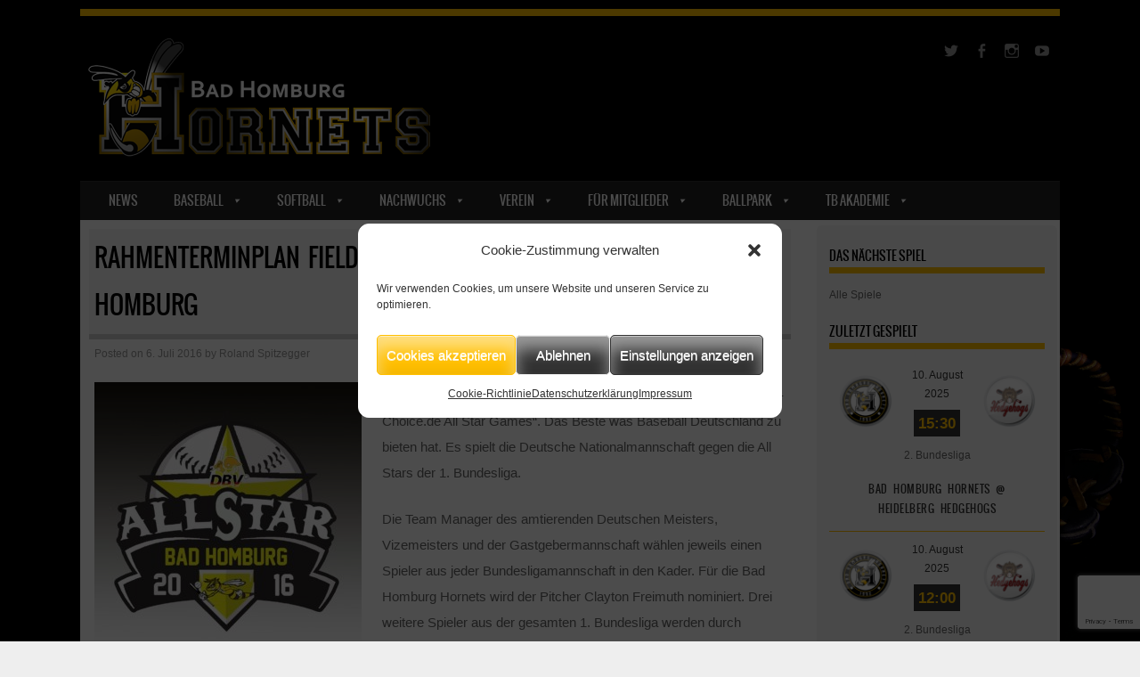

--- FILE ---
content_type: text/html; charset=UTF-8
request_url: https://www.hornets-baseball.de/herren-1/rahmenterminplan-fielders-choice-de-all-star-game-in-bad-homburg/
body_size: 24343
content:
<!DOCTYPE html>
<!--[if IE 8]>
<html id="ie8" lang="de">
<![endif]-->
<!--[if !(IE 8) ]><!-->
<html lang="de">
<!--<![endif]-->
<head>
<meta charset="UTF-8" />
<meta name="viewport" content="width=device-width" />

<link rel="profile" href="https://gmpg.org/xfn/11" />
<link rel="pingback" href="https://www.hornets-baseball.de/xmlrpc.php" />
<!--[if lt IE 9]>
<script src="https://www.hornets-baseball.de/wp-content/themes/sporty/js/html5.js" type="text/javascript"></script>
<![endif]-->
<title>Rahmenterminplan Fielders-choice.de All Star Game in Bad Homburg &#8211; Bad Homburg Hornets</title>
<meta name='robots' content='max-image-preview:large' />
<link rel='dns-prefetch' href='//cdn.datatables.net' />
<link rel='dns-prefetch' href='//cdn.jsdelivr.net' />
<link rel="alternate" type="application/rss+xml" title="Bad Homburg Hornets &raquo; Feed" href="https://www.hornets-baseball.de/feed/" />
<link rel="alternate" type="application/rss+xml" title="Bad Homburg Hornets &raquo; Kommentar-Feed" href="https://www.hornets-baseball.de/comments/feed/" />
<link rel="alternate" type="application/rss+xml" title="Bad Homburg Hornets &raquo; Rahmenterminplan Fielders-choice.de All Star Game in Bad Homburg-Kommentar-Feed" href="https://www.hornets-baseball.de/herren-1/rahmenterminplan-fielders-choice-de-all-star-game-in-bad-homburg/feed/" />
<script type="text/javascript">
/* <![CDATA[ */
window._wpemojiSettings = {"baseUrl":"https:\/\/s.w.org\/images\/core\/emoji\/14.0.0\/72x72\/","ext":".png","svgUrl":"https:\/\/s.w.org\/images\/core\/emoji\/14.0.0\/svg\/","svgExt":".svg","source":{"concatemoji":"https:\/\/www.hornets-baseball.de\/wp-includes\/js\/wp-emoji-release.min.js?ver=b92716a094763b952d508529dd92871b"}};
/*! This file is auto-generated */
!function(i,n){var o,s,e;function c(e){try{var t={supportTests:e,timestamp:(new Date).valueOf()};sessionStorage.setItem(o,JSON.stringify(t))}catch(e){}}function p(e,t,n){e.clearRect(0,0,e.canvas.width,e.canvas.height),e.fillText(t,0,0);var t=new Uint32Array(e.getImageData(0,0,e.canvas.width,e.canvas.height).data),r=(e.clearRect(0,0,e.canvas.width,e.canvas.height),e.fillText(n,0,0),new Uint32Array(e.getImageData(0,0,e.canvas.width,e.canvas.height).data));return t.every(function(e,t){return e===r[t]})}function u(e,t,n){switch(t){case"flag":return n(e,"\ud83c\udff3\ufe0f\u200d\u26a7\ufe0f","\ud83c\udff3\ufe0f\u200b\u26a7\ufe0f")?!1:!n(e,"\ud83c\uddfa\ud83c\uddf3","\ud83c\uddfa\u200b\ud83c\uddf3")&&!n(e,"\ud83c\udff4\udb40\udc67\udb40\udc62\udb40\udc65\udb40\udc6e\udb40\udc67\udb40\udc7f","\ud83c\udff4\u200b\udb40\udc67\u200b\udb40\udc62\u200b\udb40\udc65\u200b\udb40\udc6e\u200b\udb40\udc67\u200b\udb40\udc7f");case"emoji":return!n(e,"\ud83e\udef1\ud83c\udffb\u200d\ud83e\udef2\ud83c\udfff","\ud83e\udef1\ud83c\udffb\u200b\ud83e\udef2\ud83c\udfff")}return!1}function f(e,t,n){var r="undefined"!=typeof WorkerGlobalScope&&self instanceof WorkerGlobalScope?new OffscreenCanvas(300,150):i.createElement("canvas"),a=r.getContext("2d",{willReadFrequently:!0}),o=(a.textBaseline="top",a.font="600 32px Arial",{});return e.forEach(function(e){o[e]=t(a,e,n)}),o}function t(e){var t=i.createElement("script");t.src=e,t.defer=!0,i.head.appendChild(t)}"undefined"!=typeof Promise&&(o="wpEmojiSettingsSupports",s=["flag","emoji"],n.supports={everything:!0,everythingExceptFlag:!0},e=new Promise(function(e){i.addEventListener("DOMContentLoaded",e,{once:!0})}),new Promise(function(t){var n=function(){try{var e=JSON.parse(sessionStorage.getItem(o));if("object"==typeof e&&"number"==typeof e.timestamp&&(new Date).valueOf()<e.timestamp+604800&&"object"==typeof e.supportTests)return e.supportTests}catch(e){}return null}();if(!n){if("undefined"!=typeof Worker&&"undefined"!=typeof OffscreenCanvas&&"undefined"!=typeof URL&&URL.createObjectURL&&"undefined"!=typeof Blob)try{var e="postMessage("+f.toString()+"("+[JSON.stringify(s),u.toString(),p.toString()].join(",")+"));",r=new Blob([e],{type:"text/javascript"}),a=new Worker(URL.createObjectURL(r),{name:"wpTestEmojiSupports"});return void(a.onmessage=function(e){c(n=e.data),a.terminate(),t(n)})}catch(e){}c(n=f(s,u,p))}t(n)}).then(function(e){for(var t in e)n.supports[t]=e[t],n.supports.everything=n.supports.everything&&n.supports[t],"flag"!==t&&(n.supports.everythingExceptFlag=n.supports.everythingExceptFlag&&n.supports[t]);n.supports.everythingExceptFlag=n.supports.everythingExceptFlag&&!n.supports.flag,n.DOMReady=!1,n.readyCallback=function(){n.DOMReady=!0}}).then(function(){return e}).then(function(){var e;n.supports.everything||(n.readyCallback(),(e=n.source||{}).concatemoji?t(e.concatemoji):e.wpemoji&&e.twemoji&&(t(e.twemoji),t(e.wpemoji)))}))}((window,document),window._wpemojiSettings);
/* ]]> */
</script>
<style id='wp-emoji-styles-inline-css' type='text/css'>

	img.wp-smiley, img.emoji {
		display: inline !important;
		border: none !important;
		box-shadow: none !important;
		height: 1em !important;
		width: 1em !important;
		margin: 0 0.07em !important;
		vertical-align: -0.1em !important;
		background: none !important;
		padding: 0 !important;
	}
</style>
<link rel='stylesheet' id='wp-block-library-css' href='https://www.hornets-baseball.de/wp-includes/css/dist/block-library/style.min.css?ver=b92716a094763b952d508529dd92871b' type='text/css' media='all' />
<style id='classic-theme-styles-inline-css' type='text/css'>
/*! This file is auto-generated */
.wp-block-button__link{color:#fff;background-color:#32373c;border-radius:9999px;box-shadow:none;text-decoration:none;padding:calc(.667em + 2px) calc(1.333em + 2px);font-size:1.125em}.wp-block-file__button{background:#32373c;color:#fff;text-decoration:none}
</style>
<style id='global-styles-inline-css' type='text/css'>
body{--wp--preset--color--black: #000000;--wp--preset--color--cyan-bluish-gray: #abb8c3;--wp--preset--color--white: #ffffff;--wp--preset--color--pale-pink: #f78da7;--wp--preset--color--vivid-red: #cf2e2e;--wp--preset--color--luminous-vivid-orange: #ff6900;--wp--preset--color--luminous-vivid-amber: #fcb900;--wp--preset--color--light-green-cyan: #7bdcb5;--wp--preset--color--vivid-green-cyan: #00d084;--wp--preset--color--pale-cyan-blue: #8ed1fc;--wp--preset--color--vivid-cyan-blue: #0693e3;--wp--preset--color--vivid-purple: #9b51e0;--wp--preset--gradient--vivid-cyan-blue-to-vivid-purple: linear-gradient(135deg,rgba(6,147,227,1) 0%,rgb(155,81,224) 100%);--wp--preset--gradient--light-green-cyan-to-vivid-green-cyan: linear-gradient(135deg,rgb(122,220,180) 0%,rgb(0,208,130) 100%);--wp--preset--gradient--luminous-vivid-amber-to-luminous-vivid-orange: linear-gradient(135deg,rgba(252,185,0,1) 0%,rgba(255,105,0,1) 100%);--wp--preset--gradient--luminous-vivid-orange-to-vivid-red: linear-gradient(135deg,rgba(255,105,0,1) 0%,rgb(207,46,46) 100%);--wp--preset--gradient--very-light-gray-to-cyan-bluish-gray: linear-gradient(135deg,rgb(238,238,238) 0%,rgb(169,184,195) 100%);--wp--preset--gradient--cool-to-warm-spectrum: linear-gradient(135deg,rgb(74,234,220) 0%,rgb(151,120,209) 20%,rgb(207,42,186) 40%,rgb(238,44,130) 60%,rgb(251,105,98) 80%,rgb(254,248,76) 100%);--wp--preset--gradient--blush-light-purple: linear-gradient(135deg,rgb(255,206,236) 0%,rgb(152,150,240) 100%);--wp--preset--gradient--blush-bordeaux: linear-gradient(135deg,rgb(254,205,165) 0%,rgb(254,45,45) 50%,rgb(107,0,62) 100%);--wp--preset--gradient--luminous-dusk: linear-gradient(135deg,rgb(255,203,112) 0%,rgb(199,81,192) 50%,rgb(65,88,208) 100%);--wp--preset--gradient--pale-ocean: linear-gradient(135deg,rgb(255,245,203) 0%,rgb(182,227,212) 50%,rgb(51,167,181) 100%);--wp--preset--gradient--electric-grass: linear-gradient(135deg,rgb(202,248,128) 0%,rgb(113,206,126) 100%);--wp--preset--gradient--midnight: linear-gradient(135deg,rgb(2,3,129) 0%,rgb(40,116,252) 100%);--wp--preset--font-size--small: 13px;--wp--preset--font-size--medium: 20px;--wp--preset--font-size--large: 36px;--wp--preset--font-size--x-large: 42px;--wp--preset--spacing--20: 0.44rem;--wp--preset--spacing--30: 0.67rem;--wp--preset--spacing--40: 1rem;--wp--preset--spacing--50: 1.5rem;--wp--preset--spacing--60: 2.25rem;--wp--preset--spacing--70: 3.38rem;--wp--preset--spacing--80: 5.06rem;--wp--preset--shadow--natural: 6px 6px 9px rgba(0, 0, 0, 0.2);--wp--preset--shadow--deep: 12px 12px 50px rgba(0, 0, 0, 0.4);--wp--preset--shadow--sharp: 6px 6px 0px rgba(0, 0, 0, 0.2);--wp--preset--shadow--outlined: 6px 6px 0px -3px rgba(255, 255, 255, 1), 6px 6px rgba(0, 0, 0, 1);--wp--preset--shadow--crisp: 6px 6px 0px rgba(0, 0, 0, 1);}:where(.is-layout-flex){gap: 0.5em;}:where(.is-layout-grid){gap: 0.5em;}body .is-layout-flow > .alignleft{float: left;margin-inline-start: 0;margin-inline-end: 2em;}body .is-layout-flow > .alignright{float: right;margin-inline-start: 2em;margin-inline-end: 0;}body .is-layout-flow > .aligncenter{margin-left: auto !important;margin-right: auto !important;}body .is-layout-constrained > .alignleft{float: left;margin-inline-start: 0;margin-inline-end: 2em;}body .is-layout-constrained > .alignright{float: right;margin-inline-start: 2em;margin-inline-end: 0;}body .is-layout-constrained > .aligncenter{margin-left: auto !important;margin-right: auto !important;}body .is-layout-constrained > :where(:not(.alignleft):not(.alignright):not(.alignfull)){max-width: var(--wp--style--global--content-size);margin-left: auto !important;margin-right: auto !important;}body .is-layout-constrained > .alignwide{max-width: var(--wp--style--global--wide-size);}body .is-layout-flex{display: flex;}body .is-layout-flex{flex-wrap: wrap;align-items: center;}body .is-layout-flex > *{margin: 0;}body .is-layout-grid{display: grid;}body .is-layout-grid > *{margin: 0;}:where(.wp-block-columns.is-layout-flex){gap: 2em;}:where(.wp-block-columns.is-layout-grid){gap: 2em;}:where(.wp-block-post-template.is-layout-flex){gap: 1.25em;}:where(.wp-block-post-template.is-layout-grid){gap: 1.25em;}.has-black-color{color: var(--wp--preset--color--black) !important;}.has-cyan-bluish-gray-color{color: var(--wp--preset--color--cyan-bluish-gray) !important;}.has-white-color{color: var(--wp--preset--color--white) !important;}.has-pale-pink-color{color: var(--wp--preset--color--pale-pink) !important;}.has-vivid-red-color{color: var(--wp--preset--color--vivid-red) !important;}.has-luminous-vivid-orange-color{color: var(--wp--preset--color--luminous-vivid-orange) !important;}.has-luminous-vivid-amber-color{color: var(--wp--preset--color--luminous-vivid-amber) !important;}.has-light-green-cyan-color{color: var(--wp--preset--color--light-green-cyan) !important;}.has-vivid-green-cyan-color{color: var(--wp--preset--color--vivid-green-cyan) !important;}.has-pale-cyan-blue-color{color: var(--wp--preset--color--pale-cyan-blue) !important;}.has-vivid-cyan-blue-color{color: var(--wp--preset--color--vivid-cyan-blue) !important;}.has-vivid-purple-color{color: var(--wp--preset--color--vivid-purple) !important;}.has-black-background-color{background-color: var(--wp--preset--color--black) !important;}.has-cyan-bluish-gray-background-color{background-color: var(--wp--preset--color--cyan-bluish-gray) !important;}.has-white-background-color{background-color: var(--wp--preset--color--white) !important;}.has-pale-pink-background-color{background-color: var(--wp--preset--color--pale-pink) !important;}.has-vivid-red-background-color{background-color: var(--wp--preset--color--vivid-red) !important;}.has-luminous-vivid-orange-background-color{background-color: var(--wp--preset--color--luminous-vivid-orange) !important;}.has-luminous-vivid-amber-background-color{background-color: var(--wp--preset--color--luminous-vivid-amber) !important;}.has-light-green-cyan-background-color{background-color: var(--wp--preset--color--light-green-cyan) !important;}.has-vivid-green-cyan-background-color{background-color: var(--wp--preset--color--vivid-green-cyan) !important;}.has-pale-cyan-blue-background-color{background-color: var(--wp--preset--color--pale-cyan-blue) !important;}.has-vivid-cyan-blue-background-color{background-color: var(--wp--preset--color--vivid-cyan-blue) !important;}.has-vivid-purple-background-color{background-color: var(--wp--preset--color--vivid-purple) !important;}.has-black-border-color{border-color: var(--wp--preset--color--black) !important;}.has-cyan-bluish-gray-border-color{border-color: var(--wp--preset--color--cyan-bluish-gray) !important;}.has-white-border-color{border-color: var(--wp--preset--color--white) !important;}.has-pale-pink-border-color{border-color: var(--wp--preset--color--pale-pink) !important;}.has-vivid-red-border-color{border-color: var(--wp--preset--color--vivid-red) !important;}.has-luminous-vivid-orange-border-color{border-color: var(--wp--preset--color--luminous-vivid-orange) !important;}.has-luminous-vivid-amber-border-color{border-color: var(--wp--preset--color--luminous-vivid-amber) !important;}.has-light-green-cyan-border-color{border-color: var(--wp--preset--color--light-green-cyan) !important;}.has-vivid-green-cyan-border-color{border-color: var(--wp--preset--color--vivid-green-cyan) !important;}.has-pale-cyan-blue-border-color{border-color: var(--wp--preset--color--pale-cyan-blue) !important;}.has-vivid-cyan-blue-border-color{border-color: var(--wp--preset--color--vivid-cyan-blue) !important;}.has-vivid-purple-border-color{border-color: var(--wp--preset--color--vivid-purple) !important;}.has-vivid-cyan-blue-to-vivid-purple-gradient-background{background: var(--wp--preset--gradient--vivid-cyan-blue-to-vivid-purple) !important;}.has-light-green-cyan-to-vivid-green-cyan-gradient-background{background: var(--wp--preset--gradient--light-green-cyan-to-vivid-green-cyan) !important;}.has-luminous-vivid-amber-to-luminous-vivid-orange-gradient-background{background: var(--wp--preset--gradient--luminous-vivid-amber-to-luminous-vivid-orange) !important;}.has-luminous-vivid-orange-to-vivid-red-gradient-background{background: var(--wp--preset--gradient--luminous-vivid-orange-to-vivid-red) !important;}.has-very-light-gray-to-cyan-bluish-gray-gradient-background{background: var(--wp--preset--gradient--very-light-gray-to-cyan-bluish-gray) !important;}.has-cool-to-warm-spectrum-gradient-background{background: var(--wp--preset--gradient--cool-to-warm-spectrum) !important;}.has-blush-light-purple-gradient-background{background: var(--wp--preset--gradient--blush-light-purple) !important;}.has-blush-bordeaux-gradient-background{background: var(--wp--preset--gradient--blush-bordeaux) !important;}.has-luminous-dusk-gradient-background{background: var(--wp--preset--gradient--luminous-dusk) !important;}.has-pale-ocean-gradient-background{background: var(--wp--preset--gradient--pale-ocean) !important;}.has-electric-grass-gradient-background{background: var(--wp--preset--gradient--electric-grass) !important;}.has-midnight-gradient-background{background: var(--wp--preset--gradient--midnight) !important;}.has-small-font-size{font-size: var(--wp--preset--font-size--small) !important;}.has-medium-font-size{font-size: var(--wp--preset--font-size--medium) !important;}.has-large-font-size{font-size: var(--wp--preset--font-size--large) !important;}.has-x-large-font-size{font-size: var(--wp--preset--font-size--x-large) !important;}
.wp-block-navigation a:where(:not(.wp-element-button)){color: inherit;}
:where(.wp-block-post-template.is-layout-flex){gap: 1.25em;}:where(.wp-block-post-template.is-layout-grid){gap: 1.25em;}
:where(.wp-block-columns.is-layout-flex){gap: 2em;}:where(.wp-block-columns.is-layout-grid){gap: 2em;}
.wp-block-pullquote{font-size: 1.5em;line-height: 1.6;}
</style>
<link rel='stylesheet' id='datatables-css-css' href='//cdn.datatables.net/1.13.4/css/jquery.dataTables.min.css?ver=b92716a094763b952d508529dd92871b' type='text/css' media='all' />
<link rel='stylesheet' id='contact-form-7-css' href='https://www.hornets-baseball.de/wp-content/plugins/contact-form-7/includes/css/styles.css?ver=5.9.3' type='text/css' media='all' />
<link rel='stylesheet' id='dashicons-css' href='https://www.hornets-baseball.de/wp-includes/css/dashicons.min.css?ver=b92716a094763b952d508529dd92871b' type='text/css' media='all' />
<link rel='stylesheet' id='sportspress-general-css' href='//www.hornets-baseball.de/wp-content/plugins/sportspress/assets/css/sportspress.css?ver=2.7.26' type='text/css' media='all' />
<link rel='stylesheet' id='sportspress-icons-css' href='//www.hornets-baseball.de/wp-content/plugins/sportspress/assets/css/icons.css?ver=2.7.26' type='text/css' media='all' />
<link rel='stylesheet' id='widgetopts-styles-css' href='https://www.hornets-baseball.de/wp-content/plugins/widget-options/assets/css/widget-options.css?ver=4.1.2' type='text/css' media='all' />
<link rel='stylesheet' id='wpos-slick-style-css' href='https://www.hornets-baseball.de/wp-content/plugins/wp-logo-showcase-responsive-slider-slider/assets/css/slick.css?ver=3.8.5' type='text/css' media='all' />
<link rel='stylesheet' id='wpls-public-style-css' href='https://www.hornets-baseball.de/wp-content/plugins/wp-logo-showcase-responsive-slider-slider/assets/css/wpls-public.css?ver=3.8.5' type='text/css' media='all' />
<link rel='stylesheet' id='cmplz-general-css' href='https://www.hornets-baseball.de/wp-content/plugins/complianz-gdpr/assets/css/cookieblocker.min.css?ver=1755006485' type='text/css' media='all' />
<link rel='stylesheet' id='megamenu-css' href='https://www.hornets-baseball.de/wp-content/uploads/maxmegamenu/style.css?ver=11a069' type='text/css' media='all' />
<link rel='stylesheet' id='parent-style-css' href='https://www.hornets-baseball.de/wp-content/themes/sporty/style.css?ver=b92716a094763b952d508529dd92871b' type='text/css' media='all' />
<link rel='stylesheet' id='style-css' href='https://www.hornets-baseball.de/wp-content/themes/sporty-child/style.css?ver=1.8.2' type='text/css' media='all' />
<link rel='stylesheet' id='flexslider-css' href='https://www.hornets-baseball.de/wp-content/themes/sporty/js/flexslider.css?ver=1.8.2' type='text/css' media='all' />
<link rel='stylesheet' id='tablepress-default-css' href='https://www.hornets-baseball.de/wp-content/tablepress-combined.min.css?ver=23' type='text/css' media='all' />
<link rel='stylesheet' id='sp-dsgvo_twbs4_grid-css' href='https://www.hornets-baseball.de/wp-content/plugins/shapepress-dsgvo/public/css/bootstrap-grid.min.css?ver=3.1.35' type='text/css' media='all' />
<link rel='stylesheet' id='sp-dsgvo-css' href='https://www.hornets-baseball.de/wp-content/plugins/shapepress-dsgvo/public/css/sp-dsgvo-public.min.css?ver=3.1.35' type='text/css' media='all' />
<link rel='stylesheet' id='sp-dsgvo_popup-css' href='https://www.hornets-baseball.de/wp-content/plugins/shapepress-dsgvo/public/css/sp-dsgvo-popup.min.css?ver=3.1.35' type='text/css' media='all' />
<link rel='stylesheet' id='simplebar-css' href='https://www.hornets-baseball.de/wp-content/plugins/shapepress-dsgvo/public/css/simplebar.min.css?ver=b92716a094763b952d508529dd92871b' type='text/css' media='all' />
<link rel='stylesheet' id='ecae-frontend-css' href='https://www.hornets-baseball.de/wp-content/plugins/easy-custom-auto-excerpt/assets/style-frontend.css?ver=2.5.0' type='text/css' media='all' />
<link rel='stylesheet' id='ecae-buttonskin-none-css' href='https://www.hornets-baseball.de/wp-content/plugins/easy-custom-auto-excerpt/buttons/ecae-buttonskin-none.css?ver=2.5.0' type='text/css' media='all' />
<link rel='stylesheet' id='__EPYT__style-css' href='https://www.hornets-baseball.de/wp-content/plugins/youtube-embed-plus/styles/ytprefs.min.css?ver=14.2.3' type='text/css' media='all' />
<style id='__EPYT__style-inline-css' type='text/css'>

                .epyt-gallery-thumb {
                        width: 25%;
                }
                
</style>
<style type="text/css"></style><!--[if lt IE 8]>
<script type="text/javascript" src="https://www.hornets-baseball.de/wp-includes/js/json2.min.js?ver=2015-05-03" id="json2-js"></script>
<![endif]-->
<script type="text/javascript" src="https://www.hornets-baseball.de/wp-includes/js/jquery/jquery.min.js?ver=3.7.1" id="jquery-core-js"></script>
<script type="text/javascript" src="https://www.hornets-baseball.de/wp-includes/js/jquery/jquery-migrate.min.js?ver=3.4.1" id="jquery-migrate-js"></script>
<script type="text/javascript" src="//cdn.datatables.net/1.13.4/js/jquery.dataTables.min.js?ver=b92716a094763b952d508529dd92871b" id="datatables-js-js"></script>
<script type="text/javascript" src="https://www.hornets-baseball.de/wp-content/themes/sporty/js/jquery.flexslider-min.js?ver=b92716a094763b952d508529dd92871b" id="flexslider-js"></script>
<script type="text/javascript" src="https://www.hornets-baseball.de/wp-content/themes/sporty/js/flexslider-init.js?ver=b92716a094763b952d508529dd92871b" id="flexslider-init-js"></script>
<script type="text/javascript" src="https://www.hornets-baseball.de/wp-content/themes/sporty/js/keyboard-image-navigation.js?ver=20120203" id="keyboard-image-navigation-js"></script>
<script data-service="google-maps" data-category="marketing" type="text/plain" id="sp-dsgvo-js-extra">
/* <![CDATA[ */
var spDsgvoGeneralConfig = {"ajaxUrl":"https:\/\/www.hornets-baseball.de\/wp-admin\/admin-ajax.php","wpJsonUrl":"https:\/\/www.hornets-baseball.de\/wp-json\/legalweb\/v1\/","cookieName":"sp_dsgvo_cookie_settings","cookieVersion":"1577906667087","cookieLifeTime":"15811200","cookieLifeTimeDismiss":"86400","locale":"de_DE","privacyPolicyPageId":"8924","privacyPolicyPageUrl":"https:\/\/www.hornets-baseball.de\/datenschutzerklaerung\/","imprintPageId":"581","imprintPageUrl":"https:\/\/www.hornets-baseball.de\/impressum\/","showNoticeOnClose":"0","initialDisplayType":"none","allIntegrationSlugs":["youtube","gmaps"],"noticeHideEffect":"fade","noticeOnScroll":"","noticeOnScrollOffset":"100","currentPageId":"2568","forceCookieInfo":"0","clientSideBlocking":"0"};
var spDsgvoIntegrationConfig = [{"slug":"youtube","category":"embeddings","cookieNames":"","insertLocation":"","usedTagmanager":"","jsCode":"","hosts":"youtu.be;youtube.com;youtube.;youtube-nocookie.com","placeholder":"<div class=\"sp-dsgvo sp-dsgvo-embedding-container sp-dsgvo-embedding-youtube \"><div class=\"sp-dsgvo-blocked-embedding-placeholder sp-dsgvo-blocked-embedding-placeholder-youtube\">  <div class=\"sp-dsgvo-blocked-embedding-placeholder-header\"><img class=\"sp-dsgvo-blocked-embedding-placeholder-header-icon\" src=\"https:\/\/www.hornets-baseball.de\/wp-content\/plugins\/shapepress-dsgvo\/public\/images\/embeddings\/icon-youtube.svg\"\/>Wir ben\u00f6tigen Ihre Zustimmung um den Inhalt von YouTube laden zu k\u00f6nnen.<\/div>  <div class=\"sp-dsgvo-blocked-embedding-placeholder-body\"><p>Mit dem Klick auf das Video werden durch den mit uns gemeinsam Verantwortlichen Youtube [Google Ireland Limited, Irland] das Video abgespielt, auf Ihrem Endger\u00e4t Skripte geladen, Cookies gespeichert und personenbezogene Daten erfasst. Damit kann Google Aktivit\u00e4ten im Internet verfolgen und Werbung zielgruppengerecht ausspielen. Es erfolgt eine Daten\u00fcbermittlung in die USA, diese verf\u00fcgt \u00fcber keinen EU-konformen Datenschutz. Weitere Informationen finden Sie <a target=\"_blank\" href=\"#\" class=\"sp-dsgvo-navigate-privacy-policy\">hier<\/a>.<\/p>   <div class=\"sp-dsgvo-blocked-embedding-button-container\"> <a href=\"#\" class=\"sp-dsgvo-direct-enable-popup sp-dsgvo-blocked-embedding-button-enable\" data-slug=\"youtube\">Hier klicken um den Inhalt zu aktivieren.<\/a><\/div>  <\/div><\/div><div class=\"sp-dsgvo-hidden-embedding-content sp-dsgvo-hidden-embedding-content-youtube\" data-sp-dsgvo-embedding-slug=\"youtube\">{encodedContent}<\/div><\/div>"},{"slug":"gmaps","category":"embeddings","cookieNames":"","insertLocation":"","usedTagmanager":"","jsCode":"","hosts":"maps.google.com;www.google.com\/maps\/","placeholder":"<div class=\"sp-dsgvo sp-dsgvo-embedding-container sp-dsgvo-embedding-gmaps \"><div class=\"sp-dsgvo-blocked-embedding-placeholder sp-dsgvo-blocked-embedding-placeholder-gmaps\">  <div class=\"sp-dsgvo-blocked-embedding-placeholder-header\"><img class=\"sp-dsgvo-blocked-embedding-placeholder-header-icon\" src=\"https:\/\/www.hornets-baseball.de\/wp-content\/plugins\/shapepress-dsgvo\/public\/images\/embeddings\/icon-gmaps.svg\"\/>Wir ben\u00f6tigen Ihre Zustimmung um den Inhalt von Google Maps laden zu k\u00f6nnen.<\/div>  <div class=\"sp-dsgvo-blocked-embedding-placeholder-body\"><p>Mit dem Klick auf den Dienst werden durch den mit uns gemeinsam Verantwortlichen Google [Google Ireland Limited, Irland] der Kartendienst Google Maps angezeigt, auf Ihrem Endger\u00e4t Skripte geladen, Cookies gespeichert und personenbezogene Daten erfasst. Damit kann Google Aktivit\u00e4ten im Internet verfolgen und Werbung zielgruppengerecht ausspielen. Es erfolgt eine Daten\u00fcbermittlung in die USA, diese verf\u00fcgt \u00fcber keinen EU-konformen Datenschutz. Weitere Informationen. Weitere Informationen finden Sie <a target=\"_blank\" href=\"#\" class=\"sp-dsgvo-navigate-privacy-policy\">hier<\/a>.<\/p>   <div class=\"sp-dsgvo-blocked-embedding-button-container\"> <a href=\"#\" class=\"sp-dsgvo-direct-enable-popup sp-dsgvo-blocked-embedding-button-enable\" data-slug=\"gmaps\">Hier klicken um den Inhalt zu aktivieren.<\/a><\/div>  <\/div><\/div><div class=\"sp-dsgvo-hidden-embedding-content sp-dsgvo-hidden-embedding-content-gmaps\" data-sp-dsgvo-embedding-slug=\"gmaps\">{encodedContent}<\/div><\/div>"}];
/* ]]> */
</script>
<script type="text/javascript" src="https://www.hornets-baseball.de/wp-content/plugins/shapepress-dsgvo/public/js/sp-dsgvo-public.min.js?ver=3.1.35" id="sp-dsgvo-js"></script>
<script data-service="youtube" data-category="marketing" type="text/plain" id="__ytprefs__-js-extra">
/* <![CDATA[ */
var _EPYT_ = {"ajaxurl":"https:\/\/www.hornets-baseball.de\/wp-admin\/admin-ajax.php","security":"d287e3e418","gallery_scrolloffset":"20","eppathtoscripts":"https:\/\/www.hornets-baseball.de\/wp-content\/plugins\/youtube-embed-plus\/scripts\/","eppath":"https:\/\/www.hornets-baseball.de\/wp-content\/plugins\/youtube-embed-plus\/","epresponsiveselector":"[\"iframe.__youtube_prefs__\",\"iframe[src*='youtube.com']\",\"iframe[src*='youtube-nocookie.com']\",\"iframe[data-ep-src*='youtube.com']\",\"iframe[data-ep-src*='youtube-nocookie.com']\",\"iframe[data-ep-gallerysrc*='youtube.com']\"]","epdovol":"1","version":"14.2.3","evselector":"iframe.__youtube_prefs__[src], iframe[src*=\"youtube.com\/embed\/\"], iframe[src*=\"youtube-nocookie.com\/embed\/\"]","ajax_compat":"","maxres_facade":"eager","ytapi_load":"light","pause_others":"","stopMobileBuffer":"1","facade_mode":"","not_live_on_channel":""};
/* ]]> */
</script>
<script type="text/javascript" src="https://www.hornets-baseball.de/wp-content/plugins/youtube-embed-plus/scripts/ytprefs.min.js?ver=14.2.3" id="__ytprefs__-js"></script>
<link rel="https://api.w.org/" href="https://www.hornets-baseball.de/wp-json/" /><link rel="alternate" type="application/json" href="https://www.hornets-baseball.de/wp-json/wp/v2/posts/2568" /><link rel="canonical" href="https://www.hornets-baseball.de/herren-1/rahmenterminplan-fielders-choice-de-all-star-game-in-bad-homburg/" />
<link rel="alternate" type="application/json+oembed" href="https://www.hornets-baseball.de/wp-json/oembed/1.0/embed?url=https%3A%2F%2Fwww.hornets-baseball.de%2Fherren-1%2Frahmenterminplan-fielders-choice-de-all-star-game-in-bad-homburg%2F" />
<link rel="alternate" type="text/xml+oembed" href="https://www.hornets-baseball.de/wp-json/oembed/1.0/embed?url=https%3A%2F%2Fwww.hornets-baseball.de%2Fherren-1%2Frahmenterminplan-fielders-choice-de-all-star-game-in-bad-homburg%2F&#038;format=xml" />
<style>
		#category-posts-2-internal ul {padding: 0;}
#category-posts-2-internal .cat-post-item img {max-width: initial; max-height: initial; margin: initial;}
#category-posts-2-internal .cat-post-author {margin-bottom: 0;}
#category-posts-2-internal .cat-post-thumbnail {margin: 5px 10px 5px 0;}
#category-posts-2-internal .cat-post-item:before {content: ""; clear: both;}
#category-posts-2-internal .cat-post-excerpt-more {display: inline-block;}
#category-posts-2-internal .cat-post-item {list-style: none; margin: 3px 0 10px; padding: 3px 0;}
#category-posts-2-internal .cat-post-current .cat-post-title {font-weight: bold; text-transform: uppercase;}
#category-posts-2-internal [class*=cat-post-tax] {font-size: 0.85em;}
#category-posts-2-internal [class*=cat-post-tax] * {display:inline-block;}
#category-posts-2-internal .cat-post-item:after {content: ""; display: table;	clear: both;}
#category-posts-2-internal .cat-post-item:after {content: ""; display: table;	clear: both;}
#category-posts-2-internal .cat-post-thumbnail {display:block; float:left; margin:5px 10px 5px 0;}
#category-posts-2-internal .cat-post-crop {overflow:hidden;display:block;}
#category-posts-2-internal p {margin:5px 0 0 0}
#category-posts-2-internal li > div {margin:5px 0 0 0; clear:both;}
#category-posts-2-internal .dashicons {vertical-align:middle;}
</style>
		<script type="text/javascript">
(function(url){
	if(/(?:Chrome\/26\.0\.1410\.63 Safari\/537\.31|WordfenceTestMonBot)/.test(navigator.userAgent)){ return; }
	var addEvent = function(evt, handler) {
		if (window.addEventListener) {
			document.addEventListener(evt, handler, false);
		} else if (window.attachEvent) {
			document.attachEvent('on' + evt, handler);
		}
	};
	var removeEvent = function(evt, handler) {
		if (window.removeEventListener) {
			document.removeEventListener(evt, handler, false);
		} else if (window.detachEvent) {
			document.detachEvent('on' + evt, handler);
		}
	};
	var evts = 'contextmenu dblclick drag dragend dragenter dragleave dragover dragstart drop keydown keypress keyup mousedown mousemove mouseout mouseover mouseup mousewheel scroll'.split(' ');
	var logHuman = function() {
		if (window.wfLogHumanRan) { return; }
		window.wfLogHumanRan = true;
		var wfscr = document.createElement('script');
		wfscr.type = 'text/javascript';
		wfscr.async = true;
		wfscr.src = url + '&r=' + Math.random();
		(document.getElementsByTagName('head')[0]||document.getElementsByTagName('body')[0]).appendChild(wfscr);
		for (var i = 0; i < evts.length; i++) {
			removeEvent(evts[i], logHuman);
		}
	};
	for (var i = 0; i < evts.length; i++) {
		addEvent(evts[i], logHuman);
	}
})('//www.hornets-baseball.de/?wordfence_lh=1&hid=EC39F85CA04CD728B3504AAF0E0CC87F');
</script>			<style>.cmplz-hidden {
					display: none !important;
				}</style>
	<link rel="stylesheet" href="https://www.hornets-baseball.de/wp-content/themes/sporty/css/gold.css" type="text/css" media="screen">
  <style rel="stylesheet" id="customizer-css">
            #wrap, #main,
        .main-navigation,
        .site-title,
        .site-description,
        .site-footer,
        #masthead-wrap,
        .flex-container {
          max-width: 1100px;
        }
      </style>


      <meta name="onesignal" content="wordpress-plugin"/>
            <script>

      window.OneSignalDeferred = window.OneSignalDeferred || [];

      OneSignalDeferred.push(function(OneSignal) {
        var oneSignal_options = {};
        window._oneSignalInitOptions = oneSignal_options;

        oneSignal_options['serviceWorkerParam'] = { scope: '/' };
oneSignal_options['serviceWorkerPath'] = 'OneSignalSDKWorker.js.php';

        OneSignal.Notifications.setDefaultUrl("https://www.hornets-baseball.de");

        oneSignal_options['wordpress'] = true;
oneSignal_options['appId'] = '6a37ffaa-0ace-478e-a961-f4defec7df28';
oneSignal_options['allowLocalhostAsSecureOrigin'] = true;
oneSignal_options['welcomeNotification'] = { };
oneSignal_options['welcomeNotification']['title'] = "Bad Homburg Hornets";
oneSignal_options['welcomeNotification']['message'] = "Push-Meldungen aktiviert";
oneSignal_options['path'] = "https://www.hornets-baseball.de/wp-content/plugins/onesignal-free-web-push-notifications/sdk_files/";
oneSignal_options['safari_web_id'] = "web.onesignal.auto.3cd6b41f-0715-4da8-9007-02ca4af2dc44";
oneSignal_options['persistNotification'] = false;
oneSignal_options['promptOptions'] = { };
oneSignal_options['promptOptions']['actionMessage'] = "Willst du per Push-Meldung über News bei den Hornets informiert werden?";
oneSignal_options['promptOptions']['exampleNotificationTitleDesktop'] = "Das ist ein Demo-Push";
oneSignal_options['promptOptions']['exampleNotificationMessageDesktop'] = "Die Benachrichtigung erscheint auf deinem Desktop";
oneSignal_options['promptOptions']['exampleNotificationTitleMobile'] = "Das ist ein Demo-Push";
oneSignal_options['promptOptions']['exampleNotificationMessageMobile'] = "Die Benachrichtigung erscheint auf deinem Smartphone oder Tablet";
oneSignal_options['promptOptions']['exampleNotificationCaption'] = "(du kannst Push-Meldungen jederzeit wieder deaktivieren)";
oneSignal_options['promptOptions']['acceptButtonText'] = "WEITER";
oneSignal_options['promptOptions']['cancelButtonText'] = "NEIN, DANKE";
oneSignal_options['promptOptions']['siteName'] = "https://www.hornets-baseball.de";
oneSignal_options['promptOptions']['autoAcceptTitle'] = "Klicke auf ERLAUBEN";
oneSignal_options['notifyButton'] = { };
oneSignal_options['notifyButton']['enable'] = true;
oneSignal_options['notifyButton']['position'] = 'bottom-right';
oneSignal_options['notifyButton']['theme'] = 'inverse';
oneSignal_options['notifyButton']['size'] = 'medium';
oneSignal_options['notifyButton']['displayPredicate'] = function() {
              return !OneSignal.User.PushSubscription.optedIn;
            };
oneSignal_options['notifyButton']['showCredit'] = false;
oneSignal_options['notifyButton']['text'] = {};
oneSignal_options['notifyButton']['text']['tip.state.unsubscribed'] = 'Push-Meldungen der Hornets aktivieren';
oneSignal_options['notifyButton']['text']['tip.state.subscribed'] = 'Du bekommst nun Push-Meldungen der Hornets';
oneSignal_options['notifyButton']['text']['tip.state.blocked'] = 'Du hast Push-Meldungen der Hornets geblockt';
oneSignal_options['notifyButton']['text']['message.action.subscribed'] = 'Danke fürs Abonnieren!';
oneSignal_options['notifyButton']['text']['message.action.resubscribed'] = 'Du bekommst nun wieder Push-Meldungen der Hornets';
oneSignal_options['notifyButton']['text']['message.action.unsubscribed'] = 'Du bekommst nun keine Push-Meldungen der Hornets mehr';
oneSignal_options['notifyButton']['text']['dialog.main.title'] = 'Push-Einstellungen für diese Seite ändern';
oneSignal_options['notifyButton']['text']['dialog.main.button.subscribe'] = 'Push-Meldungen aktivieren';
oneSignal_options['notifyButton']['text']['dialog.main.button.unsubscribe'] = 'Push-Meldungen deaktivieren';
oneSignal_options['notifyButton']['text']['dialog.blocked.title'] = 'Push-Meldungen nicht mehr blocken';
oneSignal_options['notifyButton']['text']['dialog.blocked.message'] = 'Folge diesen Anweisungen, um Push-Meldungen zu erhalten:';
oneSignal_options['notifyButton']['colors'] = {};
oneSignal_options['notifyButton']['colors']['circle.background'] = '#eed205';
oneSignal_options['notifyButton']['colors']['circle.foreground'] = '#000';
oneSignal_options['notifyButton']['colors']['badge.background'] = '#333';
oneSignal_options['notifyButton']['colors']['badge.foreground'] = '#eed205';
oneSignal_options['notifyButton']['colors']['badge.bordercolor'] = '#eed205';
oneSignal_options['notifyButton']['colors']['pulse.color'] = '#eed205';
oneSignal_options['notifyButton']['colors']['dialog.button.background'] = '#F6E669';
oneSignal_options['notifyButton']['colors']['dialog.button.background.hovering'] = '#eed205';
oneSignal_options['notifyButton']['colors']['dialog.button.background.active'] = '#ccc';
oneSignal_options['notifyButton']['colors']['dialog.button.foreground'] = '#333';
oneSignal_options['notifyButton']['offset'] = {};
oneSignal_options['notifyButton']['offset']['bottom'] = '60px';
              OneSignal.init(window._oneSignalInitOptions);
              OneSignal.Slidedown.promptPush()      });

      function documentInitOneSignal() {
        var oneSignal_elements = document.getElementsByClassName("OneSignal-prompt");

        var oneSignalLinkClickHandler = function(event) { OneSignal.Notifications.requestPermission(); event.preventDefault(); };        for(var i = 0; i < oneSignal_elements.length; i++)
          oneSignal_elements[i].addEventListener('click', oneSignalLinkClickHandler, false);
      }

      if (document.readyState === 'complete') {
           documentInitOneSignal();
      }
      else {
           window.addEventListener("load", function(event){
               documentInitOneSignal();
          });
      }
    </script>
<style>
    .sp-dsgvo-blocked-embedding-placeholder
    {
        color: #313334;
                    background: linear-gradient(90deg, #e3ffe7 0%, #d9e7ff 100%);            }

    a.sp-dsgvo-blocked-embedding-button-enable,
    a.sp-dsgvo-blocked-embedding-button-enable:hover,
    a.sp-dsgvo-blocked-embedding-button-enable:active {
        color: #313334;
        border-color: #313334;
        border-width: 2px;
    }

            .wp-embed-aspect-16-9 .sp-dsgvo-blocked-embedding-placeholder,
        .vc_video-aspect-ratio-169 .sp-dsgvo-blocked-embedding-placeholder,
        .elementor-aspect-ratio-169 .sp-dsgvo-blocked-embedding-placeholder{
            margin-top: -56.25%; /*16:9*/
        }

        .wp-embed-aspect-4-3 .sp-dsgvo-blocked-embedding-placeholder,
        .vc_video-aspect-ratio-43 .sp-dsgvo-blocked-embedding-placeholder,
        .elementor-aspect-ratio-43 .sp-dsgvo-blocked-embedding-placeholder{
            margin-top: -75%;
        }

        .wp-embed-aspect-3-2 .sp-dsgvo-blocked-embedding-placeholder,
        .vc_video-aspect-ratio-32 .sp-dsgvo-blocked-embedding-placeholder,
        .elementor-aspect-ratio-32 .sp-dsgvo-blocked-embedding-placeholder{
            margin-top: -66.66%;
        }
    </style>
            <style>
                /* latin */
                @font-face {
                    font-family: 'Roboto';
                    font-style: italic;
                    font-weight: 300;
                    src: local('Roboto Light Italic'),
                    local('Roboto-LightItalic'),
                    url(https://www.hornets-baseball.de/wp-content/plugins/shapepress-dsgvo/public/css/fonts/roboto/Roboto-LightItalic-webfont.woff) format('woff');
                    font-display: swap;

                }

                /* latin */
                @font-face {
                    font-family: 'Roboto';
                    font-style: italic;
                    font-weight: 400;
                    src: local('Roboto Italic'),
                    local('Roboto-Italic'),
                    url(https://www.hornets-baseball.de/wp-content/plugins/shapepress-dsgvo/public/css/fonts/roboto/Roboto-Italic-webfont.woff) format('woff');
                    font-display: swap;
                }

                /* latin */
                @font-face {
                    font-family: 'Roboto';
                    font-style: italic;
                    font-weight: 700;
                    src: local('Roboto Bold Italic'),
                    local('Roboto-BoldItalic'),
                    url(https://www.hornets-baseball.de/wp-content/plugins/shapepress-dsgvo/public/css/fonts/roboto/Roboto-BoldItalic-webfont.woff) format('woff');
                    font-display: swap;
                }

                /* latin */
                @font-face {
                    font-family: 'Roboto';
                    font-style: italic;
                    font-weight: 900;
                    src: local('Roboto Black Italic'),
                    local('Roboto-BlackItalic'),
                    url(https://www.hornets-baseball.de/wp-content/plugins/shapepress-dsgvo/public/css/fonts/roboto/Roboto-BlackItalic-webfont.woff) format('woff');
                    font-display: swap;
                }

                /* latin */
                @font-face {
                    font-family: 'Roboto';
                    font-style: normal;
                    font-weight: 300;
                    src: local('Roboto Light'),
                    local('Roboto-Light'),
                    url(https://www.hornets-baseball.de/wp-content/plugins/shapepress-dsgvo/public/css/fonts/roboto/Roboto-Light-webfont.woff) format('woff');
                    font-display: swap;
                }

                /* latin */
                @font-face {
                    font-family: 'Roboto';
                    font-style: normal;
                    font-weight: 400;
                    src: local('Roboto Regular'),
                    local('Roboto-Regular'),
                    url(https://www.hornets-baseball.de/wp-content/plugins/shapepress-dsgvo/public/css/fonts/roboto/Roboto-Regular-webfont.woff) format('woff');
                    font-display: swap;
                }

                /* latin */
                @font-face {
                    font-family: 'Roboto';
                    font-style: normal;
                    font-weight: 700;
                    src: local('Roboto Bold'),
                    local('Roboto-Bold'),
                    url(https://www.hornets-baseball.de/wp-content/plugins/shapepress-dsgvo/public/css/fonts/roboto/Roboto-Bold-webfont.woff) format('woff');
                    font-display: swap;
                }

                /* latin */
                @font-face {
                    font-family: 'Roboto';
                    font-style: normal;
                    font-weight: 900;
                    src: local('Roboto Black'),
                    local('Roboto-Black'),
                    url(https://www.hornets-baseball.de/wp-content/plugins/shapepress-dsgvo/public/css/fonts/roboto/Roboto-Black-webfont.woff) format('woff');
                    font-display: swap;
                }
            </style>
            	<style type="text/css">
			.site-title a,
		.site-description {
			color: #FFF !important;
		}
		</style>
	<style type="text/css" id="custom-background-css">
body.custom-background { background-image: url("https://www.hornets-baseball.de/wp-content/uploads/2018/03/background_new.png"); background-position: right bottom; background-size: cover; background-repeat: no-repeat; background-attachment: fixed; }
</style>
	<link rel="icon" href="https://www.hornets-baseball.de/wp-content/uploads/2017/12/cropped-hornets-single-128x128.png" sizes="32x32" />
<link rel="icon" href="https://www.hornets-baseball.de/wp-content/uploads/2017/12/cropped-hornets-single-300x300.png" sizes="192x192" />
<link rel="apple-touch-icon" href="https://www.hornets-baseball.de/wp-content/uploads/2017/12/cropped-hornets-single-300x300.png" />
<meta name="msapplication-TileImage" content="https://www.hornets-baseball.de/wp-content/uploads/2017/12/cropped-hornets-single-300x300.png" />
		<style type="text/css" id="wp-custom-css">
			#wrap {
	border-top: 8px solid #ffbf00;
}

.featuretext_top {
	background-color: #ffbf00;
}

.consolidated.remaining::first-line  {
background-color:yellow;
}

.pta-sus-link.signup{
	background-color:#333;
	color:#ffbf00;
}

.pta-sus-link.signup:visited{
	background-color:#333;
	color:#ffbf00;
}

.pta-sus-link.signup:hover{
	background-color:#ffbf00;
	color:#333;
}

h1.menu-toggle {
	display:none;
}

div.ecae-image .aligncenter {
	margin:0
}

.featuretext_top h3 {
	font-size:1.3em!important;
}

#mega-menu-item-8943 {
	visibility: hidden!important;
}

.main-navigation ul ul li {
	border-bottom: 1px solid #444!important;
}

.featuretext_top {
	padding:5px 0 5px 0;
}

.featuretext_top h3 {
	color:#666;
	font-size:1em;
}
.sticky h2 a {
	font-size:2rem;
	text-transform: none;
}

.sticky p {
	font-size:1.1em;
}

.sticky img {
	margin: 0 0px 0px 0;
}

div.ecae-image, .ecae-image {float:left;
 margin:10px 10px 10px -5px;
}

.entry-content p {
	    font-family: "Lato", "Helvetica Neue", "Helvetica", sans-serif;
	font-weight:normal;
	font-size:1.1em;
}

.entry-content a, .entry-content a:visited, .entry-summary a, .entry-summary a:visited {
    color: #333;
		border-bottom: #ffbf00 2px solid;
}

.entry-content img  {
		  border-bottom: #fff 1px solid;
}

.entry-content h3 {
	    font-family: oswaldbook, sans-serif;
	text-transform: uppercase;
}

div h3.sp-event-name {
	font-size:4em;
	line-height:0.8em;
}

.sp-staff-name a {
		border-bottom: #fff 0px solid;
	text-transform: capitalize;
}

.sp-staff-role {
	color: #ffbf00;
	text-transform:uppercase;

}

.entry-content .sp-template-event-blocks   {
	width:49%;
	float:left;
	margin-right:1%;
}

#post-8744 .entry-content .sp-template-event-blocks   {
	width:100%;
	float:none;
}

.entry-content .sp-template-event-blocks img {
	border:0px;
}

.entry-content .sp-template-event-blocks tr td {
		border:0px #fff solid!important;
	border-width:0px;
	background-color:#f7f7f7;
}

.entry-content .sp-template-event-blocks table {
	border:0px;
}

#post-8744 .entry-content .sp-template-event-blocks tr td {
	  border-bottom: 15px solid #fff!important;
	
	background-color:#f7f7f7;
}

.entry-content .sp-section-content-logos .sp-team-name, .entry-content .sp-section-content-logos .sp-team-result {
	font-size:1.2em;
	color:#333;
}

.entry-content .sp-section-content-logos .sp-team-result {
	font-size:3em;
	color:#333;
}

.entry-content .sp-template .team-logo {
	width:30%;
}

span.sp-event-status {
    visibility: hidden;
}

.entry-content .sp-google-map-container a {
	border-bottom: none;
	color: transparent;
}

.entry-content .sp-google-map-container a:hover {
	border-bottom: none;
	background-color: transparent;
}

table.sp-event-details tr.odd td {
	
	font-size:2em;
	text-align:center;
	    font-family: 'oswaldbook', sans-serif;
	text-transform:uppercase;
	background-color:#333;
	color:#ffbf00;
}

table.sp-event-details thead {
	display:none;
}

.wp-caption {
	background-color:#f7f7f7;
	border-top: 0px;
	border-left: 0px;
	border-right:0px;
	border-bottom:6px solid #ccc;
}

p.wp-caption-text {
	font-size: 0.8em;
	color:#666;
	text-align:left;
	padding: 0 6px 0 6px;
}

.entry-content a:hover, .entry-summary a:hover {
    color: #ffbf00;
	  background-color: #333;
	  border-bottom: #333 2px solid;
}

.sp-event-blocks .team-logo {
 width:25%;
	height:6em;
}

.team-logo a, .team-logo a:hover {
	border-bottom: transparent 0px solid;
	background-color: transparent;
}

/* BLOCK auf GAME-Seite */

.sp-template.sp-template-event-logos.sp-template-event-blocks.sp-template-event-logos-block {
    width: 100%;
    float: none;
    margin: 0 auto;
}

@media screen and (max-width: 480px) {
	.flex-caption { display: inline;
		width:70%!important;
    bottom:5px;
	}
	.flex-caption-title {font-size:1em;}
	.flex-caption p { display: none!important;}
}


@media (max-width: 667px)  {
.data-team, .data-pct, .data-gb, .data-ab, .data-rbi, .data-lob, .data-doubles, .data-triples, .data-hr, .data-sb, .data-bb, .data-so, .data-pitcher_er, .data-pitcher_bb, .data-pitcher_so, .data-pitcher_hr {
	display:none;
}
	
div.ecae-image, .ecae-image img {width:100%!important;
}		
	
	.sp-scrollable-table-wrapper {position:relative;}

	.sp-player-photo {
		float:none;
max-width:100%;

	}
	
	.entry-content .sp-template-event-blocks   {
	width:100%!important;
	font-size:0.8em;
		margin:0px;
}
	
	.entry-content .sp-template-event-blocks h4 {
		font-size:1.1em;
	}
	
	/* Player-Gallery */

.sp-player-gallery-wrapper img {
	max-width:90%!important;
}
	
  /* Wetter-Widget */
	
	#awesome-weather-bad-homburg-germany {
		width:100%!important;
		margin:0px 0px 20px 0px!important;
	}
	
	/* Countdown */

h3.sp-event-name {
	font-size:1.6em!important;
}
	
.sp-countdown time {
	font-size:1.1em!important;
}
	
.sp-countdown time span {
	padding: 0 0 0 2px!important;
}

.sp-countdown time span small {
	  	padding:10px 0 10px 5px!important;
	font-size:0.8em;
}
	
h5.event-league {
	font-size:0.8em!important;
	margin: -20px 0px 0px 0px!important;
}
	
	div.sp-template-countdown {margin: 0px 0px -15px 0px!important}
	
}

/* Ende Mobile */

.entry-title {
	font-size: 2em
}

.sp-player-number {
	color:#ffbf00;
	background-color: #000;
	padding: 0 12px 0 12px;
}



/* Pagination */

.pagination {
	width:100%;
	text-align:center;
	background-color:#fff;
}

.pagination ol li {
	display: inline;
}

.pagination .page, .pagination .current, .pagination .next, .pagination .prev {
	padding:4px 8px 4px 8px;
	margin: 0 3px 0 3px;
	border-radius:  4px;
}

.pagination .page, .pagination .next, .pagination .prev {
	background-color:#e0e0e0;
	color:#333;
}

.pagination .current {
	background-color:#333;
	color:#fff;
}

.pagination .page:hover, .pagination .next:hover, .pagination .prev:hover {
	background-color: #333;
	color:#ffbf00;
	font-weight:bold;
}

/* DL-Grid */
.sp-list-wrapper dl {
	   display: grid;
   grid-template-columns: 190px 
calc(100% - 190px);
}

.sp-list-wrapper dt, .sp-list-wrapper dd {
   margin-bottom: 1.5em;
   margin-left: 0;
}

.sp-list-wrapper dt {
	color:#fff;
	background-color: #333;
	padding: 0 0 0 4px;
	margin-right: 10px;
	font-weight:normal;

}

/* Player-Gallery */

.sp-player-gallery-wrapper img {
	max-width:150px;
}

.sp-player-gallery-wrapper dd.gallery-caption strong {
	background-color:#333;
	color:#ffbf00;
	padding:3px 3px 2px 3px;
}

.gallery-icon a, .gallery-icon a:hover {
	border-bottom:0px solid #fff!important;
	background-color:transparent;
}

/* Tabellen */

.sp-data-table thead tr th, .bsm-table thead tr th, [data-bsm] thead tr th, .dls-sus-sheets thead tr th, .dls-sus-tasks thead tr th {
	background-color:#333;
	color:#fff;
	font-size:1em;
	font-weight:normal;
}

td.data-results {
	text-align:center;
}

td.data-number {
	text-align:center;
	font-weight:bold;
}

.sp-data-table td.data-position {
	padding: 0 0 0 5px!important;
}

.bsm-table tr:nth-child(even), .dls-sus-sheets tr:nth-child(even), .dls-sus-tasks tr:nth-child(even)  {background: #f7f7f7}
.bsm-table tr:nth-child(odd), .dls-sus-sheets tr:nth-child(odd), .dls-sus-tasks tr:nth-child(odd) {background: #fff}

[data-bsm] tr:nth-child(odd) {
	background: #fff;
}

[data-bsm] td {
	border-bottom:0px solid #fff!important;
}

.bsm-table tr[data-highlight], [data-bsm] tr[data-highlight] {
	background-color:#ffbf00;
}

.bsm-table td[data-highlight], [data-bsm] td[data-highlight] {
		font-weight:bold;
}

/* Ergebnis-Tabelle */

.sp-event-results tr.odd td, .sp-event-results tr td, .sp-event-results th {
	background-color:#000000!important;
	color:#ffbf00!important;
	text-align: center!important;
	font-size:0.9em!important;
	border:#555 solid 1px!important;
	font-family:Share Tech Mono, monospace;
	text-transform:uppercase;
}

.sp-event-results tr td.data-name, .sp-event-results th.data-name {
	text-align:left!important;
}

/* Widgets */

.sp-event-blocks .team-logo img {
	margin-top:10px;
}

h4.sp-event-title {
	font-size:18px;
	color:#333!important;
}

h5.sp-event-results a, h5.sp-event-results a:hover {
	border:none;
	background-color:transparent;
	color:#333;
}

.home_widget .sp-event-title a {
	color:#333333;
}

.home_widget #sportspress-event-blocks-30 td, #sportspress-event-blocks-10 td, #custom_html-2 td {
		border-bottom:1px solid #333;
}

.home_widget .widget td {
		border-bottom:1px solid #ffbf00;
}

.home_widget h4 {
        border-bottom: 7px solid #ffbf00;
}

.widget h4 {
	letter-spacing: 0.5px;
	line-height:1.4em;
	border-radius:0px;
	font-size:1.3em;
	color:#333;
}

.widget-title {
    border-bottom: 7px solid #ffbf00;
}

.home_widget .widget {
	background-color:#efefef;
}

.home_widget #sportspress-event-blocks-30, #sportspress-event-blocks-10, #custom_html-2 {
	background-color:#F6E669;
}

.home_widget #sportspress-event-blocks-30 h4, #sportspress-event-blocks-10 h1.widget-title, #custom_html-2 h4 {
    border-bottom: 7px solid #333;
}

.home_widget #sportspress-event-blocks-30 h4.sp-event-title, #sportspress-event-blocks-10 h4.sp-event-title {
    border-bottom: 0px solid #333;
}

.sp-data-table tr td {
	padding:0px!important;
}

.sp-event-title a {
	color:#fff;
	font-size:0.8em;
}

h4.sp-event-title a, .sp-event-date a {
	color:#333;
	border:none;
}

h4.sp-event-title a:hover, .sp-event-date a:hover {
	color:#333;
	background-color:#ffbf00;
	border:none;

}

time.sp-event-date  {

	padding:0px 0px 2px 0px;
}

h5.sp-event-results {

	font-size:1.2em;
	font-weight:bold;
	padding:5px;
	margin-top:-10px!important;
	margin-bottom:5px!important;
}

#sportspress-event-blocks-9 .sp-event-results {
	margin-top:-18px!important;
	margin-bottom:-8px!important;
}

.sp-event-results span.sp-result {
	font-size:1.2em;
	padding:5px;
}

#sportspress-event-blocks-9 span.sp-result {
	font-size:2em;
	padding:5px;
}

span.sp-result {
	background-color:#333;
	color:#ffbf00;
}

.sp-event-venue {
	margin:0!important;
	background-color:#666;
	color:#fff;
}

.sp-event-blocks td {
		border-bottom:1px solid #ffbf00;
}

.sp-countdown-wrapper h3 a {
	font-size:0.6em;
}

span.cat-post-title {
	color:#333;
	font-family: 'oswaldbook', sans-serif;
	font-size:1.2em;
}
li.cat-post-item p.post-date {
	color:#666;
		font-family: 'Helvetica', sans-serif;
}

h4.sp-event-title {
 padding:5px 1px 5px 1px!important;
}

/* Countdown */

h3.sp-event-name {
		color:#333;
	font-family: 'oswaldbook', sans-serif;
	font-size:1.8em;
	text-transform:uppercase;
}

h3.sp-event-name img {
	top:-50px;
}

h5.event-league {
	font-size:1.2em;
	text-align:center;
	margin: -50px 20px 20px;
  padding: 0 20px;
}

.sp-countdown time {
	font-size:2.1em;
}

.sp-countdown time span {
	background-color:#333;
	padding: 0 0 0 9px;
	color:#ffbf00;
}

.sp-countdown time span small {
	background-color:#efefef;
	  	padding:13px;
	color:#333;
}

.sp-template-countdown .team-logo {
    width: auto;
    height: auto;
    max-width: 25%;
}

/* Footer */

.site-footer {
    border-top: 4px solid #ffbf00;
}

.site-footer h4 {
	color:#fff;
}

/* Sponsoren-Karussel */

.wpls-logo-showcase .wpls-logo-cnt.slick-slide img {
	border: 0;
}

.logo-title {
	color:#fff!important;
}

.slick-dots li {
	border: 0;
}

.wpls-logo-showcase .slick-dots li.slick-active button {
	background-color: #ffbf00!important;
}

/* Slider */

.flex-caption {
	width:450px;
	padding:5px;
}

/* Kalender-Widget */

.sp-template-event-calendar a.has-tip {
	background-color:#222;
	padding: 2px;
	color:#ffbf00;
	font-weight:bold;
	
}

input {
height: 10px;
width: 50px;
margin: 5px auto 0 0;
background: #ffffff;
-webkit-border-radius: 5px;
-moz-border-radius: 5px;
border-radius: 5px;
-webkit-transition: all 0.3s ease; 
-moz-transition: all 0.3s ease; 
-o-transition: all 0.3s ease; 
transition: all 0.3s ease; 
}

input:focus {
background: #ffbf00!important;
width: 95%;
	height:30px;
}

/* Kontaktformular */

div.wpcf7 {text-align: center}

input.wpcf7-text {
	width:250px;
	height:25px;
	margin: 5px auto 0 0;
	-webkit-border-radius: 5px;
-moz-border-radius: 5px;
border-radius: 5px;
-webkit-transition: all 0.3s ease; 
-moz-transition: all 0.3s ease; 
-o-transition: all 0.3s ease; 
transition: all 0.3s ease; 
}

input.wpcf7-submit {
	width:100px;
	padding:10px 5px 25px 5px;
}

input.button-primary {
	padding:10px 0px 25px 5px;
	width:150px;}

input.wpcf7-text:focus {
background: #ffbf00!important;
width: 95%;
	height:30px;
}

input[type=checkbox] {
	height:20px;
	width:20px;
}

input[type=checkbox]:focus {
	height:20px;
	width:20px;
}

		</style>
		<style type="text/css">/** Mega Menu CSS: fs **/</style>
</head>

<body data-rsssl=1 data-cmplz=1 class="post-template-default single single-post postid-2568 single-format-standard custom-background mega-menu-primary group-blog">
<div id="wrap">
<div id="page" class="hfeed site">
	<header id="masthead" class="site-header" role="banner">
     
	<ul class="social-media">
					<li><a href="http://twitter.com/Hornets_HG"  class="genericon genericon-twitter" target="_blank"></a></li>
				
					<li><a href="https://www.facebook.com/badhomburghornets/" class="genericon genericon-facebook-alt" target="_blank"></a></li>
				
		        
        			<li><a href="https://www.instagram.com/bad_homburg_hornets_baseball/" class="genericon genericon-instagram-alt" target="_blank"></a></li>
				
				
				
				
					<li><a href="http://tv.hornets-baseball.de" class="genericon genericon-youtube" target="_blank"></a></li>
				
				
			
		
		
		
	</ul><!-- #social-icons-->        <div class="site-logo">
        <a href="https://www.hornets-baseball.de/" title="Bad Homburg Hornets" rel="home"><img src="https://www.hornets-baseball.de/wp-content/uploads/2021/03/Hornet_HP-Logo.png" alt="Bad Homburg Hornets"></a>
    </div>
<!-- <div class="sponsor-block">
		<a href="https://www.hornets-baseball.de/" title="Bad Homburg Hornets" rel="home"><img src="https://www.hornets-baseball.de/wp-content/uploads/2021/03/Hornet_HP-Logo.png" alt="Bad Homburg Hornets"></a>
</div> -->
<nav role="navigation" class="site-navigation main-navigation">
			<h1 class="assistive-text">Menu</h1>
			<div class="assistive-text skip-link"><a href="#content" title="Skip to content">Skip to content</a></div>

			<div id="mega-menu-wrap-primary" class="mega-menu-wrap"><div class="mega-menu-toggle"><div class="mega-toggle-blocks-left"><div class='mega-toggle-block mega-menu-toggle-block mega-toggle-block-1' id='mega-toggle-block-1' tabindex='0'><span class='mega-toggle-label' role='button' aria-expanded='false'><span class='mega-toggle-label-closed'>MENU</span><span class='mega-toggle-label-open'></span></span></div></div><div class="mega-toggle-blocks-center"></div><div class="mega-toggle-blocks-right"></div></div><ul id="mega-menu-primary" class="mega-menu max-mega-menu mega-menu-horizontal mega-no-js" data-event="hover_intent" data-effect="slide" data-effect-speed="200" data-effect-mobile="slide" data-effect-speed-mobile="200" data-mobile-force-width="false" data-second-click="go" data-document-click="collapse" data-vertical-behaviour="accordion" data-breakpoint="667" data-unbind="true" data-mobile-state="collapse_all" data-mobile-direction="vertical" data-hover-intent-timeout="300" data-hover-intent-interval="100"><li class="mega-menu-item mega-menu-item-type-post_type mega-menu-item-object-page mega-current_page_parent mega-align-bottom-left mega-menu-flyout mega-menu-item-3662" id="mega-menu-item-3662"><a class="mega-menu-link" href="https://www.hornets-baseball.de/news/" tabindex="0">News</a></li><li class="mega-menu-item mega-menu-item-type-custom mega-menu-item-object-custom mega-menu-item-has-children mega-align-bottom-left mega-menu-flyout mega-menu-item-569" id="mega-menu-item-569"><a class="mega-menu-link" href="#" aria-expanded="false" tabindex="0">Baseball<span class="mega-indicator" aria-hidden="true"></span></a>
<ul class="mega-sub-menu">
<li class="mega-menu-item mega-menu-item-type-post_type mega-menu-item-object-sp_team mega-menu-item-has-children mega-menu-item-359" id="mega-menu-item-359"><a class="mega-menu-link" href="https://www.hornets-baseball.de/team/bad-homburg-hornets/" aria-expanded="false">2. Bundesliga<span class="mega-indicator" aria-hidden="true"></span></a>
	<ul class="mega-sub-menu">
<li class="mega-menu-item mega-menu-item-type-post_type mega-menu-item-object-sp_list mega-menu-item-360" id="mega-menu-item-360"><a class="mega-menu-link" href="https://www.hornets-baseball.de/roster/roster-herren-1/">Roster</a></li><li class="mega-menu-item mega-menu-item-type-post_type mega-menu-item-object-page mega-menu-item-3421" id="mega-menu-item-3421"><a class="mega-menu-link" href="https://www.hornets-baseball.de/spielplan-2-bundesliga-suedwest/">Spielplan</a></li><li class="mega-menu-item mega-menu-item-type-post_type mega-menu-item-object-page mega-menu-item-3448" id="mega-menu-item-3448"><a class="mega-menu-link" href="https://www.hornets-baseball.de/tabelle-2-bundesliga-sued-west/">Tabelle</a></li>	</ul>
</li><li class="mega-menu-item mega-menu-item-type-custom mega-menu-item-object-custom mega-menu-item-has-children mega-menu-item-8940" id="mega-menu-item-8940"><a class="mega-menu-link" href="/team/bad-homburg-hornets-2/" aria-expanded="false">Verbandsliga<span class="mega-indicator" aria-hidden="true"></span></a>
	<ul class="mega-sub-menu">
<li class="mega-menu-item mega-menu-item-type-post_type mega-menu-item-object-sp_list mega-menu-item-361" id="mega-menu-item-361"><a class="mega-menu-link" href="https://www.hornets-baseball.de/roster/roster-bad-homburg-hornets-2/">Roster</a></li><li class="mega-menu-item mega-menu-item-type-post_type mega-menu-item-object-page mega-menu-item-3476" id="mega-menu-item-3476"><a class="mega-menu-link" href="https://www.hornets-baseball.de/spielplan-verbandsliga-hessen/">Spielplan</a></li><li class="mega-menu-item mega-menu-item-type-post_type mega-menu-item-object-page mega-menu-item-3475" id="mega-menu-item-3475"><a class="mega-menu-link" href="https://www.hornets-baseball.de/tabelle-verbandsliga/">Tabelle</a></li>	</ul>
</li></ul>
</li><li class="mega-menu-item mega-menu-item-type-custom mega-menu-item-object-custom mega-menu-item-has-children mega-align-bottom-left mega-menu-flyout mega-menu-item-554" id="mega-menu-item-554"><a class="mega-menu-link" href="#" aria-expanded="false" tabindex="0">Softball<span class="mega-indicator" aria-hidden="true"></span></a>
<ul class="mega-sub-menu">
<li class="mega-menu-item mega-menu-item-type-post_type mega-menu-item-object-sp_team mega-menu-item-has-children mega-menu-item-551" id="mega-menu-item-551"><a class="mega-menu-link" href="https://www.hornets-baseball.de/team/bad-homburg-hornets-damen/" aria-expanded="false">Damen<span class="mega-indicator" aria-hidden="true"></span></a>
	<ul class="mega-sub-menu">
<li class="mega-menu-item mega-menu-item-type-post_type mega-menu-item-object-sp_list mega-menu-item-3868" id="mega-menu-item-3868"><a class="mega-menu-link" href="https://www.hornets-baseball.de/roster/roster-damen/">Roster</a></li><li class="mega-menu-item mega-menu-item-type-post_type mega-menu-item-object-page mega-menu-item-3565" id="mega-menu-item-3565"><a class="mega-menu-link" href="https://www.hornets-baseball.de/softball/spielplan-softball-verbandsliga/">Spielplan</a></li><li class="mega-menu-item mega-menu-item-type-post_type mega-menu-item-object-page mega-menu-item-3566" id="mega-menu-item-3566"><a class="mega-menu-link" href="https://www.hornets-baseball.de/softball/tabelle-softball-damen/">Tabelle</a></li>	</ul>
</li><li class="mega-menu-item mega-menu-item-type-post_type mega-menu-item-object-sp_team mega-menu-item-has-children mega-menu-item-550" id="mega-menu-item-550"><a class="mega-menu-link" href="https://www.hornets-baseball.de/team/bad-homburg-hornets-juniorinnen/" aria-expanded="false">Juniorinnen<span class="mega-indicator" aria-hidden="true"></span></a>
	<ul class="mega-sub-menu">
<li class="mega-menu-item mega-menu-item-type-post_type mega-menu-item-object-sp_list mega-menu-item-3869" id="mega-menu-item-3869"><a class="mega-menu-link" href="https://www.hornets-baseball.de/roster/roster-juniorinnen/">Roster</a></li>	</ul>
</li></ul>
</li><li class="mega-menu-item mega-menu-item-type-post_type mega-menu-item-object-page mega-menu-item-has-children mega-align-bottom-left mega-menu-flyout mega-menu-item-3587" id="mega-menu-item-3587"><a class="mega-menu-link" href="https://www.hornets-baseball.de/nachwuchs/" aria-expanded="false" tabindex="0">Nachwuchs<span class="mega-indicator" aria-hidden="true"></span></a>
<ul class="mega-sub-menu">
<li class="mega-menu-item mega-menu-item-type-post_type mega-menu-item-object-sp_team mega-menu-item-has-children mega-menu-item-4802" id="mega-menu-item-4802"><a class="mega-menu-link" href="https://www.hornets-baseball.de/team/bad-homburg-hornets-junioren/" aria-expanded="false">Junioren<span class="mega-indicator" aria-hidden="true"></span></a>
	<ul class="mega-sub-menu">
<li class="mega-menu-item mega-menu-item-type-post_type mega-menu-item-object-sp_list mega-menu-item-4803" id="mega-menu-item-4803"><a class="mega-menu-link" href="https://www.hornets-baseball.de/roster/roster-junioren/">Roster</a></li>	</ul>
</li><li class="mega-menu-item mega-menu-item-type-post_type mega-menu-item-object-sp_team mega-menu-item-has-children mega-menu-item-566" id="mega-menu-item-566"><a class="mega-menu-link" href="https://www.hornets-baseball.de/team/bad-homburg-hornets-jugend/" aria-expanded="false">Jugend<span class="mega-indicator" aria-hidden="true"></span></a>
	<ul class="mega-sub-menu">
<li class="mega-menu-item mega-menu-item-type-post_type mega-menu-item-object-sp_list mega-menu-item-3838" id="mega-menu-item-3838"><a class="mega-menu-link" href="https://www.hornets-baseball.de/roster/roster-jugend/">Roster</a></li><li class="mega-menu-item mega-menu-item-type-post_type mega-menu-item-object-page mega-menu-item-3463" id="mega-menu-item-3463"><a class="mega-menu-link" href="https://www.hornets-baseball.de/nachwuchs/spielplan-jugend/">Spielplan</a></li><li class="mega-menu-item mega-menu-item-type-post_type mega-menu-item-object-page mega-menu-item-3462" id="mega-menu-item-3462"><a class="mega-menu-link" href="https://www.hornets-baseball.de/nachwuchs/tabelle-jugend/">Tabelle</a></li>	</ul>
</li><li class="mega-menu-item mega-menu-item-type-post_type mega-menu-item-object-sp_team mega-menu-item-has-children mega-menu-item-3577" id="mega-menu-item-3577"><a class="mega-menu-link" href="https://www.hornets-baseball.de/team/bad-homburg-hornets-schueler/" aria-expanded="false">Schüler<span class="mega-indicator" aria-hidden="true"></span></a>
	<ul class="mega-sub-menu">
<li class="mega-menu-item mega-menu-item-type-post_type mega-menu-item-object-sp_list mega-menu-item-3882" id="mega-menu-item-3882"><a class="mega-menu-link" href="https://www.hornets-baseball.de/roster/roster-schueler/">Roster</a></li><li class="mega-menu-item mega-menu-item-type-post_type mega-menu-item-object-page mega-menu-item-3582" id="mega-menu-item-3582"><a class="mega-menu-link" href="https://www.hornets-baseball.de/nachwuchs/spielplan-schueler/">Spielplan</a></li><li class="mega-menu-item mega-menu-item-type-post_type mega-menu-item-object-page mega-menu-item-3581" id="mega-menu-item-3581"><a class="mega-menu-link" href="https://www.hornets-baseball.de/nachwuchs/tabelle-schueler/">Tabelle</a></li>	</ul>
</li><li class="mega-menu-item mega-menu-item-type-post_type mega-menu-item-object-sp_team mega-menu-item-has-children mega-menu-item-3729" id="mega-menu-item-3729"><a class="mega-menu-link" href="https://www.hornets-baseball.de/team/bad-homburg-hornets-t-ball/" aria-expanded="false">T-Ball<span class="mega-indicator" aria-hidden="true"></span></a>
	<ul class="mega-sub-menu">
<li class="mega-menu-item mega-menu-item-type-post_type mega-menu-item-object-sp_list mega-menu-item-8901" id="mega-menu-item-8901"><a class="mega-menu-link" href="https://www.hornets-baseball.de/roster/roster-t-ball/">Roster</a></li>	</ul>
</li></ul>
</li><li class="mega-menu-item mega-menu-item-type-post_type mega-menu-item-object-page mega-menu-item-has-children mega-align-bottom-left mega-menu-flyout mega-menu-item-234" id="mega-menu-item-234"><a class="mega-menu-link" href="https://www.hornets-baseball.de/verein/" aria-expanded="false" tabindex="0">Verein<span class="mega-indicator" aria-hidden="true"></span></a>
<ul class="mega-sub-menu">
<li class="mega-menu-item mega-menu-item-type-post_type mega-menu-item-object-page mega-menu-item-8836" id="mega-menu-item-8836"><a class="mega-menu-link" href="https://www.hornets-baseball.de/verein/lust-auf-baseball-oder-softball-komm-zum-schnuppertraining/">Probetraining</a></li><li class="mega-menu-item mega-menu-item-type-post_type mega-menu-item-object-page mega-menu-item-3894" id="mega-menu-item-3894"><a class="mega-menu-link" href="https://www.hornets-baseball.de/verein/kontakt/">Kontakt</a></li><li class="mega-menu-item mega-menu-item-type-post_type mega-menu-item-object-page mega-menu-item-577" id="mega-menu-item-577"><a class="mega-menu-link" href="https://www.hornets-baseball.de/verein/mitglied-werden/">Mitglied werden</a></li><li class="mega-menu-item mega-menu-item-type-post_type mega-menu-item-object-page mega-menu-item-13593" id="mega-menu-item-13593"><a class="mega-menu-link" href="https://www.hornets-baseball.de/verein/du-interessierst-dich-fuer-die-ausbildung-zum-umpire-oder-scorer/">Ausbildung Umpire/Scorer</a></li><li class="mega-menu-item mega-menu-item-type-post_type mega-menu-item-object-page mega-menu-item-13153" id="mega-menu-item-13153"><a class="mega-menu-link" href="https://www.hornets-baseball.de/verein/spieler-uniformen-fan-merchandising/">Shop Spieler- und Fan-Bekleidung</a></li><li class="mega-menu-item mega-menu-item-type-post_type mega-menu-item-object-page mega-menu-item-11815" id="mega-menu-item-11815"><a class="mega-menu-link" href="https://www.hornets-baseball.de/verein/memorabilia-shop/">Memorabilia-Shop</a></li><li class="mega-menu-item mega-menu-item-type-post_type mega-menu-item-object-page mega-menu-item-576" id="mega-menu-item-576"><a class="mega-menu-link" href="https://www.hornets-baseball.de/verein/praesidium/">Präsidium</a></li><li class="mega-menu-item mega-menu-item-type-post_type mega-menu-item-object-page mega-menu-item-8559" id="mega-menu-item-8559"><a class="mega-menu-link" href="https://www.hornets-baseball.de/verein/downloads/">Downloads</a></li></ul>
</li><li class="mega-menu-item mega-menu-item-type-custom mega-menu-item-object-custom mega-menu-item-has-children mega-align-bottom-left mega-menu-flyout mega-menu-item-8561" id="mega-menu-item-8561"><a class="mega-menu-link" href="#" aria-expanded="false" tabindex="0">Für Mitglieder<span class="mega-indicator" aria-hidden="true"></span></a>
<ul class="mega-sub-menu">
<li class="mega-menu-item mega-menu-item-type-post_type mega-menu-item-object-page mega-menu-item-8125" id="mega-menu-item-8125"><a class="mega-menu-link" href="https://www.hornets-baseball.de/helferliste/">Helfer gesucht…!</a></li><li class="mega-menu-item mega-menu-item-type-post_type mega-menu-item-object-page mega-menu-item-3498" id="mega-menu-item-3498"><a class="mega-menu-link" href="https://www.hornets-baseball.de/trainingszeiten/">Trainingszeiten</a></li><li class="mega-menu-item mega-menu-item-type-post_type mega-menu-item-object-page mega-menu-item-4739" id="mega-menu-item-4739"><a class="mega-menu-link" href="https://www.hornets-baseball.de/uniformen/">Uniformen</a></li><li class="mega-menu-item mega-menu-item-type-custom mega-menu-item-object-custom mega-menu-item-12571" id="mega-menu-item-12571"><a class="mega-menu-link" href="https://hornetsbaseball.sharepoint.com/">Login SharePoint</a></li></ul>
</li><li class="mega-menu-item mega-menu-item-type-post_type mega-menu-item-object-page mega-menu-item-has-children mega-align-bottom-left mega-menu-flyout mega-menu-item-262" id="mega-menu-item-262"><a class="mega-menu-link" href="https://www.hornets-baseball.de/taunus-baseballpark/" aria-expanded="false" tabindex="0">Ballpark<span class="mega-indicator" aria-hidden="true"></span></a>
<ul class="mega-sub-menu">
<li class="mega-menu-item mega-menu-item-type-post_type mega-menu-item-object-page mega-menu-item-591" id="mega-menu-item-591"><a class="mega-menu-link" href="https://www.hornets-baseball.de/taunus-baseballpark/anfahrt-zum-taunus-baseballpark/">Anfahrt zum Taunus Baseballpark</a></li></ul>
</li><li class="mega-menu-item mega-menu-item-type-custom mega-menu-item-object-custom mega-align-bottom-left mega-menu-flyout mega-hide-on-desktop mega-hide-on-mobile mega-menu-item-10394" id="mega-menu-item-10394"><a class="mega-menu-link" href="https://www.youtube.com/channel/UCLN0OudX9mYdGXLjhuzR33Q" tabindex="0">H-TV</a></li><li class="mega-menu-item mega-menu-item-type-post_type mega-menu-item-object-page mega-menu-item-has-children mega-align-bottom-left mega-menu-flyout mega-menu-item-11855" id="mega-menu-item-11855"><a class="mega-menu-link" href="https://www.hornets-baseball.de/?page_id=256" aria-expanded="false" tabindex="0">TB Akademie<span class="mega-indicator" aria-hidden="true"></span></a>
<ul class="mega-sub-menu">
<li class="mega-menu-item mega-menu-item-type-post_type mega-menu-item-object-sp_team mega-menu-item-11953" id="mega-menu-item-11953"><a class="mega-menu-link" href="https://www.hornets-baseball.de/team/taunus-baseball-academy/">Team</a></li><li class="mega-menu-item mega-menu-item-type-post_type mega-menu-item-object-page mega-menu-item-12491" id="mega-menu-item-12491"><a class="mega-menu-link" href="https://www.hornets-baseball.de/taunus-baseball-akademie/downloads/">Downloads</a></li></ul>
</li></ul></div>		</nav><!-- .site-navigation .main-navigation -->
	
		

	</header><!-- #masthead .site-header -->
	<div id="main" class="site-main">
		<div id="primary" class="content-area">
			<div id="content" class="site-content" role="main">

			
				
<article id="post-2568" class="post-2568 post type-post status-publish format-standard has-post-thumbnail hentry category-allgemein category-herren-1 tag-bundesliga tag-herren-1">

	<header class="entry-header">
		<h1 class="entry-title">Rahmenterminplan Fielders-choice.de All Star Game in Bad Homburg</h1>

		<div class="entry-meta">
			Posted on <a href="https://www.hornets-baseball.de/herren-1/rahmenterminplan-fielders-choice-de-all-star-game-in-bad-homburg/" title="20:03" rel="bookmark"><time class="entry-date" datetime="2016-07-06T20:03:03+02:00" pubdate>6. Juli 2016</time></a><span class="byline"> by <span class="author vcard"><a class="url fn n" href="https://www.hornets-baseball.de/author/rs/" title="View all posts by Roland Spitzegger" rel="author">Roland Spitzegger</a></span></span>		</div><!-- .entry-meta -->
	</header><!-- .entry-header -->

	<div class="entry-content">
		<p><img fetchpriority="high" decoding="async" class="size-medium wp-image-1908 alignleft" src="https://www.hornets-baseball.de/wp-content/uploads/2015/12/LogoASG-300x300.jpeg" alt="LogoASG" width="300" height="300" srcset="https://www.hornets-baseball.de/wp-content/uploads/2015/12/LogoASG-300x300.jpeg 300w, https://www.hornets-baseball.de/wp-content/uploads/2015/12/LogoASG-540x540.jpeg 540w, https://www.hornets-baseball.de/wp-content/uploads/2015/12/LogoASG-768x768.jpeg 768w, https://www.hornets-baseball.de/wp-content/uploads/2015/12/LogoASG-720x720.jpeg 720w, https://www.hornets-baseball.de/wp-content/uploads/2015/12/LogoASG-128x128.jpeg 128w, https://www.hornets-baseball.de/wp-content/uploads/2015/12/LogoASG-309x309.jpeg 309w, https://www.hornets-baseball.de/wp-content/uploads/2015/12/LogoASG-1x1.jpeg 1w, https://www.hornets-baseball.de/wp-content/uploads/2015/12/LogoASG.jpeg 1181w" sizes="(max-width: 300px) 100vw, 300px" />Die Bad Homburg Hornets sind dieses Jahr Gastgeber des &#8222;Fielders-Choice.de All Star Games&#8220;. Das Beste was Baseball Deutschland zu bieten hat. Es spielt die Deutsche Nationalmannschaft gegen die All Stars der 1. Bundesliga.</p>
<p>Die Team Manager des amtierenden Deutschen Meisters, Vizemeisters und der Gastgebermannschaft wählen jeweils einen Spieler aus jeder Bundesligamannschaft in den Kader. Für die Bad Homburg Hornets wird der Pitcher Clayton Freimuth nominiert. Drei weitere Spieler aus der gesamten 1. Bundesliga werden durch Onlinevoting ermittelt, wobei die Bad Homburg Hornets für die Unterstützung von Nateshon Thomas werben, um möglichst einen zweiten Hornets Spieler in die Aufstellung der All Stars zu promoten. Einen Link zum Onlinevoting unter dem Ihr für Nate Thomas voten könnt finden Ihr hier <a href="http://www.baseball-bundesliga.de/all-star-voting/">www.baseball-bundesliga.de/all-star-voting/<img decoding="async" class="size-medium wp-image-2570 alignright" src="https://www.hornets-baseball.de/wp-content/uploads/2016/07/Nate-Thomas-300x200.jpg" alt="Nate Thomas" width="300" height="200" /></a></p>
<p>Diese Mannschaft tritt gegen die deutsche Nationalmannschaft an. „Jedes Spiel der Nationalmannschaft ist wichtig für das Team“, sagt DBV-Sportdirektor Dirk Fries. „Als erste Maßnahme unserer Herren nach dem WBC-Qualifier (World Baseball Classics) stellt das All-Star Game in diesem Jahr abermals einen wichtigen Baustein in der Saisonplanung und einen der Eckpfeiler in der Vorbereitung auf die Europameisterschaft dar.“</p>
<p>Im Rahmenprogramm findet außerdem das traditionelle Home-Run-Derby der besten Schlagmänner Deutschlands statt, die Coed-Slowpitch-Softball-Nationalmannschaft trifft auf eine Auswahl des DBV am Vortag des Hauptevents und der langjährige Herren-Nationaltrainer Greg Frady wird offiziell in die Hall of Fame des Deutschen Baseball und Softball Verbands e.V. (DBV) aufgenommen.  Weitere Informationen auch unter <a href="http://www.baseball-softball.de/all-star-game-2016-findet-in-bad-homburg-statt">http://www.baseball-softball.de/all-star-game-2016-findet-in-bad-homburg-statt</a> und <a href="https://www.hornets-baseball.de">www.hornets-baseball.de</a>.</p>
<p>Rahmenterminplan:</p>
<p><strong>Samstag, 30. Juli</strong></p>
<p>13h Nachholspiel 1. Bundesliga (Regensburg Legionäre vs Bad Homburg Hornets)</p>
<p>Im Anschluß ab ca. 16h00 Produktion eines All-Star Game Studios direkt am Platz in Form einer Talk-Show durch den Onlinebaseballsender Legionäre TV</p>
<p>18 Uhr DBV vs Coed Slowpitch Softball Nationalmannschaft</p>
<p>Im Anschluss öffentliches BBQ und Players Party am Platz</p>
<p><strong>Sonntag, 31. Juli</strong></p>
<p>12 Uhr Home Run Derby</p>
<p>13:45 Uhr Hall-of-Fame-Aufnahme Greg Frady ehem. und langjähriger Nationalteamcoach</p>
<p>13:55 Uhr First Pitch Zeremonie durch Bad Homburgs OB Alexander Hetjes und Greg Frady</p>
<p>14 Uhr All-Star Game / Deutsche Nationalmannschaft vs All-Stars (Live Online Übertragung des Spiels durch Legionäre-TV)</p>
<p>Ca. 16h30/17h Übergabe Awards: Best Batter, Best Pitcher, MVP (durch Fielders-Choice.de) etc.</p>
			</div><!-- .entry-content -->

	<footer class="entry-meta">
		Kategorie: <a href="https://www.hornets-baseball.de/category/allgemein/" rel="category tag">Allgemein</a>, <a href="https://www.hornets-baseball.de/category/herren-1/" rel="category tag">Herren 1</a> | Tags: <a href="https://www.hornets-baseball.de/tag/bundesliga/" rel="tag">Bundesliga</a>, <a href="https://www.hornets-baseball.de/tag/herren-1/" rel="tag">Herren 1</a> | <a href="https://www.hornets-baseball.de/herren-1/rahmenterminplan-fielders-choice-de-all-star-game-in-bad-homburg/" title="Permalink auff Rahmenterminplan Fielders-choice.de All Star Game in Bad Homburg" rel="bookmark">Permalink</a>.
			</footer><!-- .entry-meta -->
</article><!-- #post-2568 -->

					<nav role="navigation" id="nav-below" class="site-navigation post-navigation">
		<h1 class="assistive-text">Post navigation</h1>

	
		<div class="nav-previous"><a href="https://www.hornets-baseball.de/allgemein/hornets-empfangen-mannheim-tornados-am-02-juli-um-13h/" rel="prev"><span class="meta-nav">&larr;</span> Hornets vs Mannheim am 02. Juli, 13h</a></div>		<div class="nav-next"><a href="https://www.hornets-baseball.de/herren-1/gute-spiele-gegen-heidenheim-hebt-erwartungen-gegen-mainz/" rel="next">Gute Spiele gegen Heidenheim hebt Erwartungen gegen Mainz <span class="meta-nav">&rarr;</span></a></div>
	
	</nav><!-- #nav-below -->
	
				
			
			</div><!-- #content .site-content -->
		</div><!-- #primary .content-area -->

		<div id="secondary" class="widget-area" role="complementary">
						<div class="sp-widget-align-none"><aside id="sportspress-event-blocks-8" class="widget widget_sportspress widget_sp_event_blocks"><h1 class="widget-title">Das nächste Spiel</h1><div class="sp-template sp-template-event-blocks">
	<div class="sp-table-wrapper">
		<table class="sp-event-blocks sp-data-table
					 sp-paginated-table" data-sp-rows="25">
			<thead><tr><th></th></tr></thead> 			<tbody>
							</tbody>
		</table>
	</div>
	<div class="sp-calendar-link sp-view-all-link"><a href="https://www.hornets-baseball.de/kalender/spielplan-herren-1/">Alle Spiele</a></div></div>
</aside></div><div class="sp-widget-align-none"><aside id="sportspress-event-blocks-11" class="widget widget_sportspress widget_sp_event_blocks"><h1 class="widget-title">Zuletzt gespielt</h1><div class="sp-template sp-template-event-blocks">
	<div class="sp-table-wrapper">
		<table class="sp-event-blocks sp-data-table
					 sp-paginated-table" data-sp-rows="25">
			<thead><tr><th></th></tr></thead> 			<tbody>
									<tr class="sp-row sp-post alternate" itemscope itemtype="http://schema.org/SportsEvent">
						<td>
														<span class="team-logo logo-odd" title="Bad Homburg Hornets"><img width="128" height="128" src="https://www.hornets-baseball.de/wp-content/uploads/2017/12/hornets-button3-1-128x128.png" class="attachment-sportspress-fit-icon size-sportspress-fit-icon wp-post-image" alt="" loading="lazy" /></span> <span class="team-logo logo-even" title="Heidelberg Hedgehogs"><img width="128" height="128" src="https://www.hornets-baseball.de/wp-content/uploads/2017/12/hedgehogs-button-128x128.png" class="attachment-sportspress-fit-icon size-sportspress-fit-icon wp-post-image" alt="" loading="lazy" /></span>							<time class="sp-event-date" datetime="2025-08-10 15:30:00" itemprop="startDate" content="2025-08-10T15:30:00+02:00">
								<a href="https://www.hornets-baseball.de/spiel/14599/">10. August 2025</a>							</time>
														<h5 class="sp-event-results">
								<a href="https://www.hornets-baseball.de/spiel/14599/"><span class="sp-result ">15:30</span></a>							</h5>
															<div class="sp-event-league">2. Bundesliga</div>
																																												<div style="display:none;" class="sp-event-venue" itemprop="location" itemscope itemtype="http://schema.org/Place"><div itemprop="address" itemscope itemtype="http://schema.org/PostalAddress">n. a.</div></div>
														<h4 class="sp-event-title" itemprop="name">
								<a href="https://www.hornets-baseball.de/spiel/14599/">Bad Homburg Hornets @ Heidelberg Hedgehogs</a>							</h4>
							
						</td>
					</tr>
										<tr class="sp-row sp-post" itemscope itemtype="http://schema.org/SportsEvent">
						<td>
														<span class="team-logo logo-odd" title="Bad Homburg Hornets"><img width="128" height="128" src="https://www.hornets-baseball.de/wp-content/uploads/2017/12/hornets-button3-1-128x128.png" class="attachment-sportspress-fit-icon size-sportspress-fit-icon wp-post-image" alt="" loading="lazy" /></span> <span class="team-logo logo-even" title="Heidelberg Hedgehogs"><img width="128" height="128" src="https://www.hornets-baseball.de/wp-content/uploads/2017/12/hedgehogs-button-128x128.png" class="attachment-sportspress-fit-icon size-sportspress-fit-icon wp-post-image" alt="" loading="lazy" /></span>							<time class="sp-event-date" datetime="2025-08-10 12:00:00" itemprop="startDate" content="2025-08-10T12:00:00+02:00">
								<a href="https://www.hornets-baseball.de/spiel/14598/">10. August 2025</a>							</time>
														<h5 class="sp-event-results">
								<a href="https://www.hornets-baseball.de/spiel/14598/"><span class="sp-result ">12:00</span></a>							</h5>
															<div class="sp-event-league">2. Bundesliga</div>
																																												<div style="display:none;" class="sp-event-venue" itemprop="location" itemscope itemtype="http://schema.org/Place"><div itemprop="address" itemscope itemtype="http://schema.org/PostalAddress">n. a.</div></div>
														<h4 class="sp-event-title" itemprop="name">
								<a href="https://www.hornets-baseball.de/spiel/14598/">Bad Homburg Hornets @ Heidelberg Hedgehogs</a>							</h4>
							
						</td>
					</tr>
								</tbody>
		</table>
	</div>
	<div class="sp-calendar-link sp-view-all-link"><a href="https://www.hornets-baseball.de/kalender/spielplan-herren-1/">Alle Spiele</a></div></div>
</aside></div><aside id="category-posts-2" class="widget cat-post-widget"><h1 class="widget-title">News zum Team Herren 1</h1><ul id="category-posts-2-internal" class="category-posts-internal">
<li class='cat-post-item'><a class="cat-post-everything-is-link" href="https://www.hornets-baseball.de/announcements/season-opener-der-herren/" title=""><div><span class="cat-post-title">Season Opener der Herren</span>
<p class="cpwp-excerpt-text">Spielbeginn ist am Sonntag, den 13.04.2025 jeweils um 12:00 Uhr und 15:00 Uhr. Neuer Head <span class="cat-post-excerpt-more">&#8230;</span></p></div><div>
<span class="cat-post-date post-date">12.04.2025</span></div></a></li><li class='cat-post-item'><a class="cat-post-everything-is-link" href="https://www.hornets-baseball.de/news/homeopener-gegen-heidelberg-hedgehogs/" title=""><div><span class="cat-post-title">Homeopener gegen Heidelberg Hedgehogs</span>
<p class="cpwp-excerpt-text">Es war ein toller Saisonauftakt gegen die Heidelberg Hedgehogs! 12-2 und 2-0 gewonnen. Für den <span class="cat-post-excerpt-more">&#8230;</span></p></div><div>
<span class="cat-post-date post-date">12.04.2024</span></div></a></li><li class='cat-post-item'><a class="cat-post-everything-is-link" href="https://www.hornets-baseball.de/news/neuer-coach-fuer-die-2-bundesliga/" title=""><div><span class="cat-post-title">Neuer Coach für die 2. Bundesliga</span>
<p class="cpwp-excerpt-text">Die Trainersuche ist beendet! Der 29-jährige Eduardo Guzmán wird ab Ende März 2024 die Geschicke <span class="cat-post-excerpt-more">&#8230;</span></p></div><div>
<span class="cat-post-date post-date">7.01.2024</span></div></a></li></ul>
<a class="cat-post-footer-link" href="/category/herren-1/">Alle News zum Team</a></aside>		</div><!-- #secondary .widget-area -->

		<div id="tertiary" class="widget-area" role="supplementary">
						</div><!-- #tertiary .widget-area -->
	</div><!-- #main .site-main -->

	<!-- HomepageOnly-Sponsoring -->
	
	<footer id="colophon" class="site-footer" role="contentinfo">
		
    <div class="section group">
			
	<h4 style="font-size: 1.3em; text-align:center; font-family: 'oswaldbook', sans-serif; text-transform: uppercase;word-spacing: 4px;">Unsere Partner</h4>

		<style>
			#wpls-logo-showcase-slider-1 .wpls-fix-box,
			#wpls-logo-showcase-slider-1 .wpls-fix-box img.wp-post-image{max-height:120px; }
		</style>

		<div class="wpls-wrap wpls-logo-showcase-slider-wrp wpls-logo-clearfix wpls-design-1 " data-conf="{&quot;slides_column&quot;:&quot;3&quot;,&quot;slides_scroll&quot;:1,&quot;dots&quot;:&quot;false&quot;,&quot;arrows&quot;:&quot;true&quot;,&quot;autoplay&quot;:&quot;true&quot;,&quot;autoplay_interval&quot;:&quot;1000&quot;,&quot;loop&quot;:&quot;true&quot;,&quot;rtl&quot;:&quot;false&quot;,&quot;speed&quot;:&quot;2500&quot;,&quot;center_mode&quot;:&quot;true&quot;,&quot;lazyload&quot;:&quot;progressive&quot;}">
			<div class="wpls-logo-showcase logo_showcase wpls-logo-slider wpls-center sliderimage_hide_border wpls-dots-false" id="wpls-logo-showcase-slider-1" >
				<div class="wpls-logo-cnt">
	<div class="wpls-fix-box">
				<a href="http://www.druckerei-nejedly.de/" target="_blank">
			<img class="wp-post-image" data-lazy="https://www.hornets-baseball.de/wp-content/uploads/2018/04/druckerei.png"  src="https://www.hornets-baseball.de/wp-content/plugins/wp-logo-showcase-responsive-slider-slider/assets/images/spacer.gif" alt="" />
		</a>
			</div>
	</div><div class="wpls-logo-cnt">
	<div class="wpls-fix-box">
				<a href="http://www.dugout24.de/" target="_blank">
			<img class="wp-post-image" data-lazy="https://www.hornets-baseball.de/wp-content/uploads/2018/04/Banner_Dugout24.de_.png"  src="https://www.hornets-baseball.de/wp-content/plugins/wp-logo-showcase-responsive-slider-slider/assets/images/spacer.gif" alt="" />
		</a>
			</div>
	</div><div class="wpls-logo-cnt">
	<div class="wpls-fix-box">
				<a href="http://www.fitaktiv-studio.de/" target="_blank">
			<img class="wp-post-image" data-lazy="https://www.hornets-baseball.de/wp-content/uploads/2018/04/FitAktivLogo2020_1.png"  src="https://www.hornets-baseball.de/wp-content/plugins/wp-logo-showcase-responsive-slider-slider/assets/images/spacer.gif" alt="" />
		</a>
			</div>
	</div><div class="wpls-logo-cnt">
	<div class="wpls-fix-box">
				<a href="http://spitzegger-consultants.com/" target="_blank">
			<img class="wp-post-image" data-lazy="https://www.hornets-baseball.de/wp-content/uploads/2018/04/Spitzegger.png"  src="https://www.hornets-baseball.de/wp-content/plugins/wp-logo-showcase-responsive-slider-slider/assets/images/spacer.gif" alt="" />
		</a>
			</div>
	</div><div class="wpls-logo-cnt">
	<div class="wpls-fix-box">
				<a href="https://www.fis.edu" target="_blank">
			<img class="wp-post-image" data-lazy="https://www.hornets-baseball.de/wp-content/uploads/2019/06/downloadfile.png"  src="https://www.hornets-baseball.de/wp-content/plugins/wp-logo-showcase-responsive-slider-slider/assets/images/spacer.gif" alt="" />
		</a>
			</div>
	</div><div class="wpls-logo-cnt">
	<div class="wpls-fix-box">
				<a href="https://www.sportmemories24.com" target="_blank">
			<img class="wp-post-image" data-lazy="https://www.hornets-baseball.de/wp-content/uploads/2020/06/sm_final_high.png"  src="https://www.hornets-baseball.de/wp-content/plugins/wp-logo-showcase-responsive-slider-slider/assets/images/spacer.gif" alt="" />
		</a>
			</div>
	</div><div class="wpls-logo-cnt">
	<div class="wpls-fix-box">
				<a href="https://www.4s-ag.de" target="_blank">
			<img class="wp-post-image" data-lazy="https://www.hornets-baseball.de/wp-content/uploads/2021/06/Logo_blau.png"  src="https://www.hornets-baseball.de/wp-content/plugins/wp-logo-showcase-responsive-slider-slider/assets/images/spacer.gif" alt="" />
		</a>
			</div>
	</div><div class="wpls-logo-cnt">
	<div class="wpls-fix-box">
				<a href="https://www.shopbreach.com" target="_blank">
			<img class="wp-post-image" data-lazy="https://www.hornets-baseball.de/wp-content/uploads/2021/12/1634575733288-scaled.jpeg"  src="https://www.hornets-baseball.de/wp-content/plugins/wp-logo-showcase-responsive-slider-slider/assets/images/spacer.gif" alt="" />
		</a>
			</div>
	</div><div class="wpls-logo-cnt">
	<div class="wpls-fix-box">
				<a href="https://stars-n-stripes.de/" target="_blank">
			<img class="wp-post-image" data-lazy="https://www.hornets-baseball.de/wp-content/uploads/2022/08/Logo-Food-Drinks-Snacks-StarsStripes.png"  src="https://www.hornets-baseball.de/wp-content/plugins/wp-logo-showcase-responsive-slider-slider/assets/images/spacer.gif" alt="" />
		</a>
			</div>
	</div><div class="wpls-logo-cnt">
	<div class="wpls-fix-box">
				<a href="https://fielders-choice.de" target="_blank">
			<img class="wp-post-image" data-lazy="https://www.hornets-baseball.de/wp-content/uploads/2025/05/Teambuyer_Banner15.png"  src="https://www.hornets-baseball.de/wp-content/plugins/wp-logo-showcase-responsive-slider-slider/assets/images/spacer.gif" alt="" />
		</a>
			</div>
	</div>			</div>
		</div>

		    
	<div class="col span_1_of_3">
    <div id="text-2" class="widget widget_text"><h4>Info</h4>			<div class="textwidget"><p><a href="/impressum/">Impressum</a></p>
<p><a href="https://www.hornets-baseball.de/datenschutzerklaerung/">Datenschutz</a></p>
<p><a href="https://www.hornets-baseball.de/cookie-richtlinie-eu/">Cookie-Richtlinie</a></p>
<p><a href="/verein/kontakt/">Kontakt</a></p>
</div>
		</div>  
		</div>
        
	<div class="col span_1_of_3">
	<div id="onesignalwidget-2" class="widget widget_onesignalwidget"><h4>Informiert bleiben</h4><a href="#" class="OneSignal-prompt">Push-Meldungen der Hornets bestellen</a></div> 

	</div>
    
	<div class="col span_1_of_3">
	<div id="search-5" class="widget widget_search"><h4>Suche</h4>	<form method="get" id="searchform" action="https://www.hornets-baseball.de/" role="search">
		<label for="s" class="assistive-text">Search</label>
		<input type="text" class="field" name="s" value="" id="s" placeholder="Search &hellip;" />
		<input type="submit" class="submit" name="submit" id="searchsubmit" value="Search" />
	</form>
</div> 
	</div>
	</div>

		 <div class="site-info">
            <a href="">
            Sporty free WordPress Sports Theme</a>
            Powered By WordPress 		</div><!-- .site-info -->
	</footer><!-- #colophon .site-footer -->
    <a href="#top" id="smoothup"></a>
</div><!-- #page .hfeed .site -->
</div><!-- end of wrapper -->

<!-- Consent Management powered by Complianz | GDPR/CCPA Cookie Consent https://wordpress.org/plugins/complianz-gdpr -->
<div id="cmplz-cookiebanner-container"><div class="cmplz-cookiebanner cmplz-hidden banner-1 center-block optin cmplz-center cmplz-categories-type-view-preferences" aria-modal="true" data-nosnippet="true" role="dialog" aria-live="polite" aria-labelledby="cmplz-header-1-optin" aria-describedby="cmplz-message-1-optin">
	<div class="cmplz-header">
		<div class="cmplz-logo"></div>
		<div class="cmplz-title" id="cmplz-header-1-optin">Cookie-Zustimmung verwalten</div>
		<div class="cmplz-close" tabindex="0" role="button" aria-label="Dialog schließen">
			<svg aria-hidden="true" focusable="false" data-prefix="fas" data-icon="times" class="svg-inline--fa fa-times fa-w-11" role="img" xmlns="http://www.w3.org/2000/svg" viewBox="0 0 352 512"><path fill="currentColor" d="M242.72 256l100.07-100.07c12.28-12.28 12.28-32.19 0-44.48l-22.24-22.24c-12.28-12.28-32.19-12.28-44.48 0L176 189.28 75.93 89.21c-12.28-12.28-32.19-12.28-44.48 0L9.21 111.45c-12.28 12.28-12.28 32.19 0 44.48L109.28 256 9.21 356.07c-12.28 12.28-12.28 32.19 0 44.48l22.24 22.24c12.28 12.28 32.2 12.28 44.48 0L176 322.72l100.07 100.07c12.28 12.28 32.2 12.28 44.48 0l22.24-22.24c12.28-12.28 12.28-32.19 0-44.48L242.72 256z"></path></svg>
		</div>
	</div>

	<div class="cmplz-divider cmplz-divider-header"></div>
	<div class="cmplz-body">
		<div class="cmplz-message" id="cmplz-message-1-optin">Wir verwenden Cookies, um unsere Website und unseren Service zu optimieren.</div>
		<!-- categories start -->
		<div class="cmplz-categories">
			<details class="cmplz-category cmplz-functional" >
				<summary>
						<span class="cmplz-category-header">
							<span class="cmplz-category-title">Funktional</span>
							<span class='cmplz-always-active'>
								<span class="cmplz-banner-checkbox">
									<input type="checkbox"
										   id="cmplz-functional-optin"
										   data-category="cmplz_functional"
										   class="cmplz-consent-checkbox cmplz-functional"
										   size="40"
										   value="1"/>
									<label class="cmplz-label" for="cmplz-functional-optin"><span class="screen-reader-text">Funktional</span></label>
								</span>
								Immer aktiv							</span>
							<span class="cmplz-icon cmplz-open">
								<svg xmlns="http://www.w3.org/2000/svg" viewBox="0 0 448 512"  height="18" ><path d="M224 416c-8.188 0-16.38-3.125-22.62-9.375l-192-192c-12.5-12.5-12.5-32.75 0-45.25s32.75-12.5 45.25 0L224 338.8l169.4-169.4c12.5-12.5 32.75-12.5 45.25 0s12.5 32.75 0 45.25l-192 192C240.4 412.9 232.2 416 224 416z"/></svg>
							</span>
						</span>
				</summary>
				<div class="cmplz-description">
					<span class="cmplz-description-functional">Die technische Speicherung oder der Zugang ist unbedingt erforderlich für den rechtmäßigen Zweck, die Nutzung eines bestimmten Dienstes zu ermöglichen, der vom Teilnehmer oder Nutzer ausdrücklich gewünscht wird, oder für den alleinigen Zweck, die Übertragung einer Nachricht über ein elektronisches Kommunikationsnetz durchzuführen.</span>
				</div>
			</details>

			<details class="cmplz-category cmplz-preferences" >
				<summary>
						<span class="cmplz-category-header">
							<span class="cmplz-category-title">Vorlieben</span>
							<span class="cmplz-banner-checkbox">
								<input type="checkbox"
									   id="cmplz-preferences-optin"
									   data-category="cmplz_preferences"
									   class="cmplz-consent-checkbox cmplz-preferences"
									   size="40"
									   value="1"/>
								<label class="cmplz-label" for="cmplz-preferences-optin"><span class="screen-reader-text">Vorlieben</span></label>
							</span>
							<span class="cmplz-icon cmplz-open">
								<svg xmlns="http://www.w3.org/2000/svg" viewBox="0 0 448 512"  height="18" ><path d="M224 416c-8.188 0-16.38-3.125-22.62-9.375l-192-192c-12.5-12.5-12.5-32.75 0-45.25s32.75-12.5 45.25 0L224 338.8l169.4-169.4c12.5-12.5 32.75-12.5 45.25 0s12.5 32.75 0 45.25l-192 192C240.4 412.9 232.2 416 224 416z"/></svg>
							</span>
						</span>
				</summary>
				<div class="cmplz-description">
					<span class="cmplz-description-preferences">Die technische Speicherung oder der Zugriff ist für den rechtmäßigen Zweck der Speicherung von Präferenzen erforderlich, die nicht vom Abonnenten oder Benutzer angefordert wurden.</span>
				</div>
			</details>

			<details class="cmplz-category cmplz-statistics" >
				<summary>
						<span class="cmplz-category-header">
							<span class="cmplz-category-title">Statistiken</span>
							<span class="cmplz-banner-checkbox">
								<input type="checkbox"
									   id="cmplz-statistics-optin"
									   data-category="cmplz_statistics"
									   class="cmplz-consent-checkbox cmplz-statistics"
									   size="40"
									   value="1"/>
								<label class="cmplz-label" for="cmplz-statistics-optin"><span class="screen-reader-text">Statistiken</span></label>
							</span>
							<span class="cmplz-icon cmplz-open">
								<svg xmlns="http://www.w3.org/2000/svg" viewBox="0 0 448 512"  height="18" ><path d="M224 416c-8.188 0-16.38-3.125-22.62-9.375l-192-192c-12.5-12.5-12.5-32.75 0-45.25s32.75-12.5 45.25 0L224 338.8l169.4-169.4c12.5-12.5 32.75-12.5 45.25 0s12.5 32.75 0 45.25l-192 192C240.4 412.9 232.2 416 224 416z"/></svg>
							</span>
						</span>
				</summary>
				<div class="cmplz-description">
					<span class="cmplz-description-statistics">Die technische Speicherung oder der Zugriff, der ausschließlich zu statistischen Zwecken erfolgt.</span>
					<span class="cmplz-description-statistics-anonymous">Die technische Speicherung oder der Zugriff, der ausschließlich zu anonymen statistischen Zwecken verwendet wird. Ohne eine Vorladung, die freiwillige Zustimmung deines Internetdienstanbieters oder zusätzliche Aufzeichnungen von Dritten können die zu diesem Zweck gespeicherten oder abgerufenen Informationen allein in der Regel nicht dazu verwendet werden, dich zu identifizieren.</span>
				</div>
			</details>
			<details class="cmplz-category cmplz-marketing" >
				<summary>
						<span class="cmplz-category-header">
							<span class="cmplz-category-title">Marketing</span>
							<span class="cmplz-banner-checkbox">
								<input type="checkbox"
									   id="cmplz-marketing-optin"
									   data-category="cmplz_marketing"
									   class="cmplz-consent-checkbox cmplz-marketing"
									   size="40"
									   value="1"/>
								<label class="cmplz-label" for="cmplz-marketing-optin"><span class="screen-reader-text">Marketing</span></label>
							</span>
							<span class="cmplz-icon cmplz-open">
								<svg xmlns="http://www.w3.org/2000/svg" viewBox="0 0 448 512"  height="18" ><path d="M224 416c-8.188 0-16.38-3.125-22.62-9.375l-192-192c-12.5-12.5-12.5-32.75 0-45.25s32.75-12.5 45.25 0L224 338.8l169.4-169.4c12.5-12.5 32.75-12.5 45.25 0s12.5 32.75 0 45.25l-192 192C240.4 412.9 232.2 416 224 416z"/></svg>
							</span>
						</span>
				</summary>
				<div class="cmplz-description">
					<span class="cmplz-description-marketing">Die technische Speicherung oder der Zugriff ist erforderlich, um Nutzerprofile zu erstellen, um Werbung zu versenden oder um den Nutzer auf einer Website oder über mehrere Websites hinweg zu ähnlichen Marketingzwecken zu verfolgen.</span>
				</div>
			</details>
		</div><!-- categories end -->
			</div>

	<div class="cmplz-links cmplz-information">
		<a class="cmplz-link cmplz-manage-options cookie-statement" href="#" data-relative_url="#cmplz-manage-consent-container">Optionen verwalten</a>
		<a class="cmplz-link cmplz-manage-third-parties cookie-statement" href="#" data-relative_url="#cmplz-cookies-overview">Dienste verwalten</a>
		<a class="cmplz-link cmplz-manage-vendors tcf cookie-statement" href="#" data-relative_url="#cmplz-tcf-wrapper">Verwalten von {vendor_count}-Lieferanten</a>
		<a class="cmplz-link cmplz-external cmplz-read-more-purposes tcf" target="_blank" rel="noopener noreferrer nofollow" href="https://cookiedatabase.org/tcf/purposes/">Lese mehr über diese Zwecke</a>
			</div>

	<div class="cmplz-divider cmplz-footer"></div>

	<div class="cmplz-buttons">
		<button class="cmplz-btn cmplz-accept">Cookies akzeptieren</button>
		<button class="cmplz-btn cmplz-deny">Ablehnen</button>
		<button class="cmplz-btn cmplz-view-preferences">Einstellungen anzeigen</button>
		<button class="cmplz-btn cmplz-save-preferences">Einstellungen speichern</button>
		<a class="cmplz-btn cmplz-manage-options tcf cookie-statement" href="#" data-relative_url="#cmplz-manage-consent-container">Einstellungen anzeigen</a>
			</div>

	<div class="cmplz-links cmplz-documents">
		<a class="cmplz-link cookie-statement" href="#" data-relative_url="">{title}</a>
		<a class="cmplz-link privacy-statement" href="#" data-relative_url="">{title}</a>
		<a class="cmplz-link impressum" href="#" data-relative_url="">{title}</a>
			</div>

</div>
</div>
					<div id="cmplz-manage-consent" data-nosnippet="true"><button class="cmplz-btn cmplz-hidden cmplz-manage-consent manage-consent-1">Zustimmung verwalten</button>

</div><script type="text/javascript" src="https://www.hornets-baseball.de/wp-content/plugins/contact-form-7/includes/swv/js/index.js?ver=5.9.3" id="swv-js"></script>
<script type="text/javascript" id="contact-form-7-js-extra">
/* <![CDATA[ */
var wpcf7 = {"api":{"root":"https:\/\/www.hornets-baseball.de\/wp-json\/","namespace":"contact-form-7\/v1"},"cached":"1"};
/* ]]> */
</script>
<script type="text/javascript" src="https://www.hornets-baseball.de/wp-content/plugins/contact-form-7/includes/js/index.js?ver=5.9.3" id="contact-form-7-js"></script>
<script type="text/javascript" src="https://www.hornets-baseball.de/wp-content/plugins/sportspress/assets/js/jquery.dataTables.min.js?ver=1.10.4" id="jquery-datatables-js"></script>
<script type="text/javascript" id="sportspress-js-extra">
/* <![CDATA[ */
var localized_strings = {"days":"Tage","hrs":"Std.","mins":"Min.","secs":"Sek.","previous":"Zur\u00fcck","next":"Weiter"};
/* ]]> */
</script>
<script type="text/javascript" src="https://www.hornets-baseball.de/wp-content/plugins/sportspress/assets/js/sportspress.js?ver=2.7.26" id="sportspress-js"></script>
<script type="text/javascript" src="https://www.hornets-baseball.de/wp-content/themes/sporty/js/small-menu.js?ver=20120207" id="small-menu-js"></script>
<script type="text/javascript" src="https://www.hornets-baseball.de/wp-content/themes/sporty/js/smoothscroll.js?ver=b92716a094763b952d508529dd92871b" id="smoothup-js"></script>
<script type="text/javascript" src="https://www.hornets-baseball.de/wp-content/plugins/shapepress-dsgvo/public/js/simplebar.min.js" id="simplebar-js"></script>
<script type="text/javascript" id="wp_slimstat-js-extra">
/* <![CDATA[ */
var SlimStatParams = {"transport":"ajax","ajaxurl_rest":"https:\/\/www.hornets-baseball.de\/wp-json\/slimstat\/v1\/hit","ajaxurl_ajax":"https:\/\/www.hornets-baseball.de\/wp-admin\/admin-ajax.php","ajaxurl_adblock":"https:\/\/www.hornets-baseball.de\/request\/38c30c736dcf740d2efd502a3367ab3b\/","ajaxurl":"https:\/\/www.hornets-baseball.de\/wp-admin\/admin-ajax.php","baseurl":"\/","dnt":"noslimstat,ab-item","ci":"YTo0OntzOjEyOiJjb250ZW50X3R5cGUiO3M6NDoicG9zdCI7czo4OiJjYXRlZ29yeSI7czoxMToiNTAsNDcsNjMsNjYiO3M6MTA6ImNvbnRlbnRfaWQiO2k6MjU2ODtzOjY6ImF1dGhvciI7czoyOiJSUyI7fQ--.685b80567f0426bd03f930a87b6019b3","wp_rest_nonce":"bcbb9bf67c"};
/* ]]> */
</script>
<script defer type="text/javascript" src="https://cdn.jsdelivr.net/wp/wp-slimstat/tags/5.3.1/wp-slimstat.min.js" id="wp_slimstat-js"></script>
<script type="text/javascript" src="https://www.google.com/recaptcha/api.js?render=6Lfd27AUAAAAAJVe642Bz6V8k04mmwWWwBWGy4dj&amp;ver=3.0" id="google-recaptcha-js"></script>
<script type="text/javascript" src="https://www.hornets-baseball.de/wp-includes/js/dist/vendor/wp-polyfill-inert.min.js?ver=3.1.2" id="wp-polyfill-inert-js"></script>
<script type="text/javascript" src="https://www.hornets-baseball.de/wp-includes/js/dist/vendor/regenerator-runtime.min.js?ver=0.14.0" id="regenerator-runtime-js"></script>
<script type="text/javascript" src="https://www.hornets-baseball.de/wp-includes/js/dist/vendor/wp-polyfill.min.js?ver=3.15.0" id="wp-polyfill-js"></script>
<script type="text/javascript" id="wpcf7-recaptcha-js-extra">
/* <![CDATA[ */
var wpcf7_recaptcha = {"sitekey":"6Lfd27AUAAAAAJVe642Bz6V8k04mmwWWwBWGy4dj","actions":{"homepage":"homepage","contactform":"contactform"}};
/* ]]> */
</script>
<script type="text/javascript" src="https://www.hornets-baseball.de/wp-content/plugins/contact-form-7/modules/recaptcha/index.js?ver=5.9.3" id="wpcf7-recaptcha-js"></script>
<script type="text/javascript" src="https://www.hornets-baseball.de/wp-content/plugins/youtube-embed-plus/scripts/fitvids.min.js?ver=14.2.3" id="__ytprefsfitvids__-js"></script>
<script type="text/javascript" src="https://www.hornets-baseball.de/wp-includes/js/hoverIntent.min.js?ver=1.10.2" id="hoverIntent-js"></script>
<script type="text/javascript" src="https://www.hornets-baseball.de/wp-content/plugins/megamenu/js/maxmegamenu.js?ver=3.6.2" id="megamenu-js"></script>
<script type="text/javascript" id="cmplz-cookiebanner-js-extra">
/* <![CDATA[ */
var complianz = {"prefix":"cmplz_","user_banner_id":"1","set_cookies":[],"block_ajax_content":"","banner_version":"25","version":"7.4.2","store_consent":"","do_not_track_enabled":"","consenttype":"optin","region":"eu","geoip":"","dismiss_timeout":"","disable_cookiebanner":"","soft_cookiewall":"1","dismiss_on_scroll":"","cookie_expiry":"365","url":"https:\/\/www.hornets-baseball.de\/wp-json\/complianz\/v1\/","locale":"lang=de&locale=de_DE","set_cookies_on_root":"","cookie_domain":"","current_policy_id":"20","cookie_path":"\/","categories":{"statistics":"Statistiken","marketing":"Marketing"},"tcf_active":"","placeholdertext":"Klicke hier, um {category}-Cookies zu akzeptieren und diesen Inhalt zu aktivieren","css_file":"https:\/\/www.hornets-baseball.de\/wp-content\/uploads\/complianz\/css\/banner-{banner_id}-{type}.css?v=25","page_links":{"eu":{"cookie-statement":{"title":"Cookie-Richtlinie ","url":"https:\/\/www.hornets-baseball.de\/cookie-richtlinie-eu\/"},"privacy-statement":{"title":"Datenschutzerkl\u00e4rung","url":"https:\/\/www.hornets-baseball.de\/datenschutzerklaerung\/"},"impressum":{"title":"Impressum","url":"https:\/\/www.hornets-baseball.de\/impressum\/"}},"us":{"impressum":{"title":"Impressum","url":"https:\/\/www.hornets-baseball.de\/impressum\/"}},"uk":{"impressum":{"title":"Impressum","url":"https:\/\/www.hornets-baseball.de\/impressum\/"}},"ca":{"impressum":{"title":"Impressum","url":"https:\/\/www.hornets-baseball.de\/impressum\/"}},"au":{"impressum":{"title":"Impressum","url":"https:\/\/www.hornets-baseball.de\/impressum\/"}},"za":{"impressum":{"title":"Impressum","url":"https:\/\/www.hornets-baseball.de\/impressum\/"}},"br":{"impressum":{"title":"Impressum","url":"https:\/\/www.hornets-baseball.de\/impressum\/"}}},"tm_categories":"","forceEnableStats":"","preview":"","clean_cookies":"","aria_label":"Klicke hier, um {category}-Cookies zu akzeptieren und diesen Inhalt zu aktivieren"};
/* ]]> */
</script>
<script defer type="text/javascript" src="https://www.hornets-baseball.de/wp-content/plugins/complianz-gdpr/cookiebanner/js/complianz.min.js?ver=1755006485" id="cmplz-cookiebanner-js"></script>
<script type="text/javascript" id="cmplz-cookiebanner-js-after">
/* <![CDATA[ */
	let cmplzBlockedContent = document.querySelector('.cmplz-blocked-content-notice');
	if ( cmplzBlockedContent) {
	        cmplzBlockedContent.addEventListener('click', function(event) {
            event.stopPropagation();
        });
	}
    
/* ]]> */
</script>
<script type="text/javascript" src="https://cdn.onesignal.com/sdks/web/v16/OneSignalSDK.page.js?ver=1.0.0" id="remote_sdk-js" defer="defer" data-wp-strategy="defer"></script>
<script type="text/javascript" src="https://www.hornets-baseball.de/wp-content/plugins/wp-logo-showcase-responsive-slider-slider/assets/js/slick.min.js?ver=3.8.5" id="wpos-slick-jquery-js"></script>
<script type="text/javascript" id="wpls-public-js-js-extra">
/* <![CDATA[ */
var Wpls = {"elementor_preview":"0","is_mobile":"0","is_rtl":"0","is_avada":"0"};
/* ]]> */
</script>
<script type="text/javascript" src="https://www.hornets-baseball.de/wp-content/plugins/wp-logo-showcase-responsive-slider-slider/assets/js/wpls-public.js?ver=3.8.5" id="wpls-public-js-js"></script>
		<script type="text/javascript">
			if (typeof jQuery !== 'undefined') {

				var cat_posts_namespace              = window.cat_posts_namespace || {};
				cat_posts_namespace.layout_wrap_text = cat_posts_namespace.layout_wrap_text || {};
				cat_posts_namespace.layout_img_size  = cat_posts_namespace.layout_img_size || {};

				cat_posts_namespace.layout_wrap_text = {
					
					preWrap : function (widget) {
						jQuery(widget).find('.cat-post-item').each(function(){
							var _that = jQuery(this);
							_that.find('p.cpwp-excerpt-text').addClass('cpwp-wrap-text');
							_that.find('p.cpwp-excerpt-text').closest('div').wrap('<div class="cpwp-wrap-text-stage"></div>');
						});
						return;
					},
					
					add : function(_this){
						var _that = jQuery(_this);
						if (_that.find('p.cpwp-excerpt-text').height() < _that.find('.cat-post-thumbnail').height()) { 
							_that.find('p.cpwp-excerpt-text').closest('.cpwp-wrap-text-stage').removeClass( "cpwp-wrap-text" );
							_that.find('p.cpwp-excerpt-text').addClass( "cpwp-wrap-text" ); 
						}else{ 
							_that.find('p.cpwp-excerpt-text').removeClass( "cpwp-wrap-text" );
							_that.find('p.cpwp-excerpt-text').closest('.cpwp-wrap-text-stage').addClass( "cpwp-wrap-text" ); 
						}
						return;
					},
					
					handleLazyLoading : function(_this) {
						var width = jQuery(_this).find('img').width();
						
						if( 0 !== width ){
							cat_posts_namespace.layout_wrap_text.add(_this);
						} else {
							jQuery(_this).find('img').one("load", function(){
								cat_posts_namespace.layout_wrap_text.add(_this);
							});
						}
						return;
					},
					
					setClass : function (widget) {
						// var _widget = jQuery(widget);
						jQuery(widget).find('.cat-post-item').each(function(){
							cat_posts_namespace.layout_wrap_text.handleLazyLoading(this);
						});
						return;
					}
				}
				cat_posts_namespace.layout_img_size = {
					
					replace : function(_this){
						var _that = jQuery(_this),
						resp_w = _that.width(),
						resp_h = _that.height(),
						orig_w = _that.data('cat-posts-width'),
						orig_h = _that.data('cat-posts-height');
						
						if( resp_w < orig_w ){
							_that.height( resp_w * orig_h / orig_w );
						} else {
							_that.height( '' );
						}
						return;
					},
					
					handleLazyLoading : function(_this) {
						var width = jQuery(_this).width();
						
						if( 0 !== width ){
							cat_posts_namespace.layout_img_size.replace(_this);
						} else {
							jQuery(_this).one("load", function(){
								cat_posts_namespace.layout_img_size.replace(_this);
							});
						}
						return;
					},
					setHeight : function (widget) {
						jQuery(widget).find('.cat-post-item img').each(function(){
							cat_posts_namespace.layout_img_size.handleLazyLoading(this);
						});
						return;
					}
				}

				let widget = jQuery('#category-posts-2-internal');

				jQuery( document ).ready(function () {
					cat_posts_namespace.layout_wrap_text.setClass(widget);
					
					
						cat_posts_namespace.layout_img_size.setHeight(widget);
					
				});

				jQuery(window).on('load resize', function() {
					cat_posts_namespace.layout_wrap_text.setClass(widget);
					
					
						cat_posts_namespace.layout_img_size.setHeight(widget);
					
				});

				// low-end mobile 
				cat_posts_namespace.layout_wrap_text.preWrap(widget);
				cat_posts_namespace.layout_wrap_text.setClass(widget);
				
				
					cat_posts_namespace.layout_img_size.setHeight(widget);
				

			}
		</script>
		        <!--noptimize-->
        <div id="cookie-notice" role="banner"
            	class="sp-dsgvo lwb-d-flex cn-bottom cookie-style-00  "
            	style="background-color: #333333;
            	       color: #ffffff;
            	       height: auto;">
	        <div class="cookie-notice-container container-fluid lwb-d-md-flex justify-content-md-center align-items-md-center">

                

                
                
                    
                    
                    <span id="cn-notice-text" class=""
                        style="font-size:13px">Sofern Sie Ihre Datenschutzeinstellungen &auml;ndern m&ouml;chten z.B. Erteilung von Einwilligungen, Widerruf bereits erteilter Einwilligungen klicken Sie auf nachfolgenden Button.                    </span>

                
                
                    <a href="#" id="cn-btn-settings"
                        class="cn-set-cookie button button-default "
                        style="background-color: #f3f3f3;
                           color: #333333;
                           border-color: #f3f3f3;
                           border-width: 1px">

                        Einstellungen                    </a>

                
            </div> <!-- class="cookie-notice-container" -->
        </div> <!--id="cookie-notice" -->
        <!--/noptimize-->


</body>
</html>

--- FILE ---
content_type: text/html; charset=utf-8
request_url: https://www.google.com/recaptcha/api2/anchor?ar=1&k=6Lfd27AUAAAAAJVe642Bz6V8k04mmwWWwBWGy4dj&co=aHR0cHM6Ly93d3cuaG9ybmV0cy1iYXNlYmFsbC5kZTo0NDM.&hl=en&v=PoyoqOPhxBO7pBk68S4YbpHZ&size=invisible&anchor-ms=20000&execute-ms=30000&cb=8t23il4bocpc
body_size: 48956
content:
<!DOCTYPE HTML><html dir="ltr" lang="en"><head><meta http-equiv="Content-Type" content="text/html; charset=UTF-8">
<meta http-equiv="X-UA-Compatible" content="IE=edge">
<title>reCAPTCHA</title>
<style type="text/css">
/* cyrillic-ext */
@font-face {
  font-family: 'Roboto';
  font-style: normal;
  font-weight: 400;
  font-stretch: 100%;
  src: url(//fonts.gstatic.com/s/roboto/v48/KFO7CnqEu92Fr1ME7kSn66aGLdTylUAMa3GUBHMdazTgWw.woff2) format('woff2');
  unicode-range: U+0460-052F, U+1C80-1C8A, U+20B4, U+2DE0-2DFF, U+A640-A69F, U+FE2E-FE2F;
}
/* cyrillic */
@font-face {
  font-family: 'Roboto';
  font-style: normal;
  font-weight: 400;
  font-stretch: 100%;
  src: url(//fonts.gstatic.com/s/roboto/v48/KFO7CnqEu92Fr1ME7kSn66aGLdTylUAMa3iUBHMdazTgWw.woff2) format('woff2');
  unicode-range: U+0301, U+0400-045F, U+0490-0491, U+04B0-04B1, U+2116;
}
/* greek-ext */
@font-face {
  font-family: 'Roboto';
  font-style: normal;
  font-weight: 400;
  font-stretch: 100%;
  src: url(//fonts.gstatic.com/s/roboto/v48/KFO7CnqEu92Fr1ME7kSn66aGLdTylUAMa3CUBHMdazTgWw.woff2) format('woff2');
  unicode-range: U+1F00-1FFF;
}
/* greek */
@font-face {
  font-family: 'Roboto';
  font-style: normal;
  font-weight: 400;
  font-stretch: 100%;
  src: url(//fonts.gstatic.com/s/roboto/v48/KFO7CnqEu92Fr1ME7kSn66aGLdTylUAMa3-UBHMdazTgWw.woff2) format('woff2');
  unicode-range: U+0370-0377, U+037A-037F, U+0384-038A, U+038C, U+038E-03A1, U+03A3-03FF;
}
/* math */
@font-face {
  font-family: 'Roboto';
  font-style: normal;
  font-weight: 400;
  font-stretch: 100%;
  src: url(//fonts.gstatic.com/s/roboto/v48/KFO7CnqEu92Fr1ME7kSn66aGLdTylUAMawCUBHMdazTgWw.woff2) format('woff2');
  unicode-range: U+0302-0303, U+0305, U+0307-0308, U+0310, U+0312, U+0315, U+031A, U+0326-0327, U+032C, U+032F-0330, U+0332-0333, U+0338, U+033A, U+0346, U+034D, U+0391-03A1, U+03A3-03A9, U+03B1-03C9, U+03D1, U+03D5-03D6, U+03F0-03F1, U+03F4-03F5, U+2016-2017, U+2034-2038, U+203C, U+2040, U+2043, U+2047, U+2050, U+2057, U+205F, U+2070-2071, U+2074-208E, U+2090-209C, U+20D0-20DC, U+20E1, U+20E5-20EF, U+2100-2112, U+2114-2115, U+2117-2121, U+2123-214F, U+2190, U+2192, U+2194-21AE, U+21B0-21E5, U+21F1-21F2, U+21F4-2211, U+2213-2214, U+2216-22FF, U+2308-230B, U+2310, U+2319, U+231C-2321, U+2336-237A, U+237C, U+2395, U+239B-23B7, U+23D0, U+23DC-23E1, U+2474-2475, U+25AF, U+25B3, U+25B7, U+25BD, U+25C1, U+25CA, U+25CC, U+25FB, U+266D-266F, U+27C0-27FF, U+2900-2AFF, U+2B0E-2B11, U+2B30-2B4C, U+2BFE, U+3030, U+FF5B, U+FF5D, U+1D400-1D7FF, U+1EE00-1EEFF;
}
/* symbols */
@font-face {
  font-family: 'Roboto';
  font-style: normal;
  font-weight: 400;
  font-stretch: 100%;
  src: url(//fonts.gstatic.com/s/roboto/v48/KFO7CnqEu92Fr1ME7kSn66aGLdTylUAMaxKUBHMdazTgWw.woff2) format('woff2');
  unicode-range: U+0001-000C, U+000E-001F, U+007F-009F, U+20DD-20E0, U+20E2-20E4, U+2150-218F, U+2190, U+2192, U+2194-2199, U+21AF, U+21E6-21F0, U+21F3, U+2218-2219, U+2299, U+22C4-22C6, U+2300-243F, U+2440-244A, U+2460-24FF, U+25A0-27BF, U+2800-28FF, U+2921-2922, U+2981, U+29BF, U+29EB, U+2B00-2BFF, U+4DC0-4DFF, U+FFF9-FFFB, U+10140-1018E, U+10190-1019C, U+101A0, U+101D0-101FD, U+102E0-102FB, U+10E60-10E7E, U+1D2C0-1D2D3, U+1D2E0-1D37F, U+1F000-1F0FF, U+1F100-1F1AD, U+1F1E6-1F1FF, U+1F30D-1F30F, U+1F315, U+1F31C, U+1F31E, U+1F320-1F32C, U+1F336, U+1F378, U+1F37D, U+1F382, U+1F393-1F39F, U+1F3A7-1F3A8, U+1F3AC-1F3AF, U+1F3C2, U+1F3C4-1F3C6, U+1F3CA-1F3CE, U+1F3D4-1F3E0, U+1F3ED, U+1F3F1-1F3F3, U+1F3F5-1F3F7, U+1F408, U+1F415, U+1F41F, U+1F426, U+1F43F, U+1F441-1F442, U+1F444, U+1F446-1F449, U+1F44C-1F44E, U+1F453, U+1F46A, U+1F47D, U+1F4A3, U+1F4B0, U+1F4B3, U+1F4B9, U+1F4BB, U+1F4BF, U+1F4C8-1F4CB, U+1F4D6, U+1F4DA, U+1F4DF, U+1F4E3-1F4E6, U+1F4EA-1F4ED, U+1F4F7, U+1F4F9-1F4FB, U+1F4FD-1F4FE, U+1F503, U+1F507-1F50B, U+1F50D, U+1F512-1F513, U+1F53E-1F54A, U+1F54F-1F5FA, U+1F610, U+1F650-1F67F, U+1F687, U+1F68D, U+1F691, U+1F694, U+1F698, U+1F6AD, U+1F6B2, U+1F6B9-1F6BA, U+1F6BC, U+1F6C6-1F6CF, U+1F6D3-1F6D7, U+1F6E0-1F6EA, U+1F6F0-1F6F3, U+1F6F7-1F6FC, U+1F700-1F7FF, U+1F800-1F80B, U+1F810-1F847, U+1F850-1F859, U+1F860-1F887, U+1F890-1F8AD, U+1F8B0-1F8BB, U+1F8C0-1F8C1, U+1F900-1F90B, U+1F93B, U+1F946, U+1F984, U+1F996, U+1F9E9, U+1FA00-1FA6F, U+1FA70-1FA7C, U+1FA80-1FA89, U+1FA8F-1FAC6, U+1FACE-1FADC, U+1FADF-1FAE9, U+1FAF0-1FAF8, U+1FB00-1FBFF;
}
/* vietnamese */
@font-face {
  font-family: 'Roboto';
  font-style: normal;
  font-weight: 400;
  font-stretch: 100%;
  src: url(//fonts.gstatic.com/s/roboto/v48/KFO7CnqEu92Fr1ME7kSn66aGLdTylUAMa3OUBHMdazTgWw.woff2) format('woff2');
  unicode-range: U+0102-0103, U+0110-0111, U+0128-0129, U+0168-0169, U+01A0-01A1, U+01AF-01B0, U+0300-0301, U+0303-0304, U+0308-0309, U+0323, U+0329, U+1EA0-1EF9, U+20AB;
}
/* latin-ext */
@font-face {
  font-family: 'Roboto';
  font-style: normal;
  font-weight: 400;
  font-stretch: 100%;
  src: url(//fonts.gstatic.com/s/roboto/v48/KFO7CnqEu92Fr1ME7kSn66aGLdTylUAMa3KUBHMdazTgWw.woff2) format('woff2');
  unicode-range: U+0100-02BA, U+02BD-02C5, U+02C7-02CC, U+02CE-02D7, U+02DD-02FF, U+0304, U+0308, U+0329, U+1D00-1DBF, U+1E00-1E9F, U+1EF2-1EFF, U+2020, U+20A0-20AB, U+20AD-20C0, U+2113, U+2C60-2C7F, U+A720-A7FF;
}
/* latin */
@font-face {
  font-family: 'Roboto';
  font-style: normal;
  font-weight: 400;
  font-stretch: 100%;
  src: url(//fonts.gstatic.com/s/roboto/v48/KFO7CnqEu92Fr1ME7kSn66aGLdTylUAMa3yUBHMdazQ.woff2) format('woff2');
  unicode-range: U+0000-00FF, U+0131, U+0152-0153, U+02BB-02BC, U+02C6, U+02DA, U+02DC, U+0304, U+0308, U+0329, U+2000-206F, U+20AC, U+2122, U+2191, U+2193, U+2212, U+2215, U+FEFF, U+FFFD;
}
/* cyrillic-ext */
@font-face {
  font-family: 'Roboto';
  font-style: normal;
  font-weight: 500;
  font-stretch: 100%;
  src: url(//fonts.gstatic.com/s/roboto/v48/KFO7CnqEu92Fr1ME7kSn66aGLdTylUAMa3GUBHMdazTgWw.woff2) format('woff2');
  unicode-range: U+0460-052F, U+1C80-1C8A, U+20B4, U+2DE0-2DFF, U+A640-A69F, U+FE2E-FE2F;
}
/* cyrillic */
@font-face {
  font-family: 'Roboto';
  font-style: normal;
  font-weight: 500;
  font-stretch: 100%;
  src: url(//fonts.gstatic.com/s/roboto/v48/KFO7CnqEu92Fr1ME7kSn66aGLdTylUAMa3iUBHMdazTgWw.woff2) format('woff2');
  unicode-range: U+0301, U+0400-045F, U+0490-0491, U+04B0-04B1, U+2116;
}
/* greek-ext */
@font-face {
  font-family: 'Roboto';
  font-style: normal;
  font-weight: 500;
  font-stretch: 100%;
  src: url(//fonts.gstatic.com/s/roboto/v48/KFO7CnqEu92Fr1ME7kSn66aGLdTylUAMa3CUBHMdazTgWw.woff2) format('woff2');
  unicode-range: U+1F00-1FFF;
}
/* greek */
@font-face {
  font-family: 'Roboto';
  font-style: normal;
  font-weight: 500;
  font-stretch: 100%;
  src: url(//fonts.gstatic.com/s/roboto/v48/KFO7CnqEu92Fr1ME7kSn66aGLdTylUAMa3-UBHMdazTgWw.woff2) format('woff2');
  unicode-range: U+0370-0377, U+037A-037F, U+0384-038A, U+038C, U+038E-03A1, U+03A3-03FF;
}
/* math */
@font-face {
  font-family: 'Roboto';
  font-style: normal;
  font-weight: 500;
  font-stretch: 100%;
  src: url(//fonts.gstatic.com/s/roboto/v48/KFO7CnqEu92Fr1ME7kSn66aGLdTylUAMawCUBHMdazTgWw.woff2) format('woff2');
  unicode-range: U+0302-0303, U+0305, U+0307-0308, U+0310, U+0312, U+0315, U+031A, U+0326-0327, U+032C, U+032F-0330, U+0332-0333, U+0338, U+033A, U+0346, U+034D, U+0391-03A1, U+03A3-03A9, U+03B1-03C9, U+03D1, U+03D5-03D6, U+03F0-03F1, U+03F4-03F5, U+2016-2017, U+2034-2038, U+203C, U+2040, U+2043, U+2047, U+2050, U+2057, U+205F, U+2070-2071, U+2074-208E, U+2090-209C, U+20D0-20DC, U+20E1, U+20E5-20EF, U+2100-2112, U+2114-2115, U+2117-2121, U+2123-214F, U+2190, U+2192, U+2194-21AE, U+21B0-21E5, U+21F1-21F2, U+21F4-2211, U+2213-2214, U+2216-22FF, U+2308-230B, U+2310, U+2319, U+231C-2321, U+2336-237A, U+237C, U+2395, U+239B-23B7, U+23D0, U+23DC-23E1, U+2474-2475, U+25AF, U+25B3, U+25B7, U+25BD, U+25C1, U+25CA, U+25CC, U+25FB, U+266D-266F, U+27C0-27FF, U+2900-2AFF, U+2B0E-2B11, U+2B30-2B4C, U+2BFE, U+3030, U+FF5B, U+FF5D, U+1D400-1D7FF, U+1EE00-1EEFF;
}
/* symbols */
@font-face {
  font-family: 'Roboto';
  font-style: normal;
  font-weight: 500;
  font-stretch: 100%;
  src: url(//fonts.gstatic.com/s/roboto/v48/KFO7CnqEu92Fr1ME7kSn66aGLdTylUAMaxKUBHMdazTgWw.woff2) format('woff2');
  unicode-range: U+0001-000C, U+000E-001F, U+007F-009F, U+20DD-20E0, U+20E2-20E4, U+2150-218F, U+2190, U+2192, U+2194-2199, U+21AF, U+21E6-21F0, U+21F3, U+2218-2219, U+2299, U+22C4-22C6, U+2300-243F, U+2440-244A, U+2460-24FF, U+25A0-27BF, U+2800-28FF, U+2921-2922, U+2981, U+29BF, U+29EB, U+2B00-2BFF, U+4DC0-4DFF, U+FFF9-FFFB, U+10140-1018E, U+10190-1019C, U+101A0, U+101D0-101FD, U+102E0-102FB, U+10E60-10E7E, U+1D2C0-1D2D3, U+1D2E0-1D37F, U+1F000-1F0FF, U+1F100-1F1AD, U+1F1E6-1F1FF, U+1F30D-1F30F, U+1F315, U+1F31C, U+1F31E, U+1F320-1F32C, U+1F336, U+1F378, U+1F37D, U+1F382, U+1F393-1F39F, U+1F3A7-1F3A8, U+1F3AC-1F3AF, U+1F3C2, U+1F3C4-1F3C6, U+1F3CA-1F3CE, U+1F3D4-1F3E0, U+1F3ED, U+1F3F1-1F3F3, U+1F3F5-1F3F7, U+1F408, U+1F415, U+1F41F, U+1F426, U+1F43F, U+1F441-1F442, U+1F444, U+1F446-1F449, U+1F44C-1F44E, U+1F453, U+1F46A, U+1F47D, U+1F4A3, U+1F4B0, U+1F4B3, U+1F4B9, U+1F4BB, U+1F4BF, U+1F4C8-1F4CB, U+1F4D6, U+1F4DA, U+1F4DF, U+1F4E3-1F4E6, U+1F4EA-1F4ED, U+1F4F7, U+1F4F9-1F4FB, U+1F4FD-1F4FE, U+1F503, U+1F507-1F50B, U+1F50D, U+1F512-1F513, U+1F53E-1F54A, U+1F54F-1F5FA, U+1F610, U+1F650-1F67F, U+1F687, U+1F68D, U+1F691, U+1F694, U+1F698, U+1F6AD, U+1F6B2, U+1F6B9-1F6BA, U+1F6BC, U+1F6C6-1F6CF, U+1F6D3-1F6D7, U+1F6E0-1F6EA, U+1F6F0-1F6F3, U+1F6F7-1F6FC, U+1F700-1F7FF, U+1F800-1F80B, U+1F810-1F847, U+1F850-1F859, U+1F860-1F887, U+1F890-1F8AD, U+1F8B0-1F8BB, U+1F8C0-1F8C1, U+1F900-1F90B, U+1F93B, U+1F946, U+1F984, U+1F996, U+1F9E9, U+1FA00-1FA6F, U+1FA70-1FA7C, U+1FA80-1FA89, U+1FA8F-1FAC6, U+1FACE-1FADC, U+1FADF-1FAE9, U+1FAF0-1FAF8, U+1FB00-1FBFF;
}
/* vietnamese */
@font-face {
  font-family: 'Roboto';
  font-style: normal;
  font-weight: 500;
  font-stretch: 100%;
  src: url(//fonts.gstatic.com/s/roboto/v48/KFO7CnqEu92Fr1ME7kSn66aGLdTylUAMa3OUBHMdazTgWw.woff2) format('woff2');
  unicode-range: U+0102-0103, U+0110-0111, U+0128-0129, U+0168-0169, U+01A0-01A1, U+01AF-01B0, U+0300-0301, U+0303-0304, U+0308-0309, U+0323, U+0329, U+1EA0-1EF9, U+20AB;
}
/* latin-ext */
@font-face {
  font-family: 'Roboto';
  font-style: normal;
  font-weight: 500;
  font-stretch: 100%;
  src: url(//fonts.gstatic.com/s/roboto/v48/KFO7CnqEu92Fr1ME7kSn66aGLdTylUAMa3KUBHMdazTgWw.woff2) format('woff2');
  unicode-range: U+0100-02BA, U+02BD-02C5, U+02C7-02CC, U+02CE-02D7, U+02DD-02FF, U+0304, U+0308, U+0329, U+1D00-1DBF, U+1E00-1E9F, U+1EF2-1EFF, U+2020, U+20A0-20AB, U+20AD-20C0, U+2113, U+2C60-2C7F, U+A720-A7FF;
}
/* latin */
@font-face {
  font-family: 'Roboto';
  font-style: normal;
  font-weight: 500;
  font-stretch: 100%;
  src: url(//fonts.gstatic.com/s/roboto/v48/KFO7CnqEu92Fr1ME7kSn66aGLdTylUAMa3yUBHMdazQ.woff2) format('woff2');
  unicode-range: U+0000-00FF, U+0131, U+0152-0153, U+02BB-02BC, U+02C6, U+02DA, U+02DC, U+0304, U+0308, U+0329, U+2000-206F, U+20AC, U+2122, U+2191, U+2193, U+2212, U+2215, U+FEFF, U+FFFD;
}
/* cyrillic-ext */
@font-face {
  font-family: 'Roboto';
  font-style: normal;
  font-weight: 900;
  font-stretch: 100%;
  src: url(//fonts.gstatic.com/s/roboto/v48/KFO7CnqEu92Fr1ME7kSn66aGLdTylUAMa3GUBHMdazTgWw.woff2) format('woff2');
  unicode-range: U+0460-052F, U+1C80-1C8A, U+20B4, U+2DE0-2DFF, U+A640-A69F, U+FE2E-FE2F;
}
/* cyrillic */
@font-face {
  font-family: 'Roboto';
  font-style: normal;
  font-weight: 900;
  font-stretch: 100%;
  src: url(//fonts.gstatic.com/s/roboto/v48/KFO7CnqEu92Fr1ME7kSn66aGLdTylUAMa3iUBHMdazTgWw.woff2) format('woff2');
  unicode-range: U+0301, U+0400-045F, U+0490-0491, U+04B0-04B1, U+2116;
}
/* greek-ext */
@font-face {
  font-family: 'Roboto';
  font-style: normal;
  font-weight: 900;
  font-stretch: 100%;
  src: url(//fonts.gstatic.com/s/roboto/v48/KFO7CnqEu92Fr1ME7kSn66aGLdTylUAMa3CUBHMdazTgWw.woff2) format('woff2');
  unicode-range: U+1F00-1FFF;
}
/* greek */
@font-face {
  font-family: 'Roboto';
  font-style: normal;
  font-weight: 900;
  font-stretch: 100%;
  src: url(//fonts.gstatic.com/s/roboto/v48/KFO7CnqEu92Fr1ME7kSn66aGLdTylUAMa3-UBHMdazTgWw.woff2) format('woff2');
  unicode-range: U+0370-0377, U+037A-037F, U+0384-038A, U+038C, U+038E-03A1, U+03A3-03FF;
}
/* math */
@font-face {
  font-family: 'Roboto';
  font-style: normal;
  font-weight: 900;
  font-stretch: 100%;
  src: url(//fonts.gstatic.com/s/roboto/v48/KFO7CnqEu92Fr1ME7kSn66aGLdTylUAMawCUBHMdazTgWw.woff2) format('woff2');
  unicode-range: U+0302-0303, U+0305, U+0307-0308, U+0310, U+0312, U+0315, U+031A, U+0326-0327, U+032C, U+032F-0330, U+0332-0333, U+0338, U+033A, U+0346, U+034D, U+0391-03A1, U+03A3-03A9, U+03B1-03C9, U+03D1, U+03D5-03D6, U+03F0-03F1, U+03F4-03F5, U+2016-2017, U+2034-2038, U+203C, U+2040, U+2043, U+2047, U+2050, U+2057, U+205F, U+2070-2071, U+2074-208E, U+2090-209C, U+20D0-20DC, U+20E1, U+20E5-20EF, U+2100-2112, U+2114-2115, U+2117-2121, U+2123-214F, U+2190, U+2192, U+2194-21AE, U+21B0-21E5, U+21F1-21F2, U+21F4-2211, U+2213-2214, U+2216-22FF, U+2308-230B, U+2310, U+2319, U+231C-2321, U+2336-237A, U+237C, U+2395, U+239B-23B7, U+23D0, U+23DC-23E1, U+2474-2475, U+25AF, U+25B3, U+25B7, U+25BD, U+25C1, U+25CA, U+25CC, U+25FB, U+266D-266F, U+27C0-27FF, U+2900-2AFF, U+2B0E-2B11, U+2B30-2B4C, U+2BFE, U+3030, U+FF5B, U+FF5D, U+1D400-1D7FF, U+1EE00-1EEFF;
}
/* symbols */
@font-face {
  font-family: 'Roboto';
  font-style: normal;
  font-weight: 900;
  font-stretch: 100%;
  src: url(//fonts.gstatic.com/s/roboto/v48/KFO7CnqEu92Fr1ME7kSn66aGLdTylUAMaxKUBHMdazTgWw.woff2) format('woff2');
  unicode-range: U+0001-000C, U+000E-001F, U+007F-009F, U+20DD-20E0, U+20E2-20E4, U+2150-218F, U+2190, U+2192, U+2194-2199, U+21AF, U+21E6-21F0, U+21F3, U+2218-2219, U+2299, U+22C4-22C6, U+2300-243F, U+2440-244A, U+2460-24FF, U+25A0-27BF, U+2800-28FF, U+2921-2922, U+2981, U+29BF, U+29EB, U+2B00-2BFF, U+4DC0-4DFF, U+FFF9-FFFB, U+10140-1018E, U+10190-1019C, U+101A0, U+101D0-101FD, U+102E0-102FB, U+10E60-10E7E, U+1D2C0-1D2D3, U+1D2E0-1D37F, U+1F000-1F0FF, U+1F100-1F1AD, U+1F1E6-1F1FF, U+1F30D-1F30F, U+1F315, U+1F31C, U+1F31E, U+1F320-1F32C, U+1F336, U+1F378, U+1F37D, U+1F382, U+1F393-1F39F, U+1F3A7-1F3A8, U+1F3AC-1F3AF, U+1F3C2, U+1F3C4-1F3C6, U+1F3CA-1F3CE, U+1F3D4-1F3E0, U+1F3ED, U+1F3F1-1F3F3, U+1F3F5-1F3F7, U+1F408, U+1F415, U+1F41F, U+1F426, U+1F43F, U+1F441-1F442, U+1F444, U+1F446-1F449, U+1F44C-1F44E, U+1F453, U+1F46A, U+1F47D, U+1F4A3, U+1F4B0, U+1F4B3, U+1F4B9, U+1F4BB, U+1F4BF, U+1F4C8-1F4CB, U+1F4D6, U+1F4DA, U+1F4DF, U+1F4E3-1F4E6, U+1F4EA-1F4ED, U+1F4F7, U+1F4F9-1F4FB, U+1F4FD-1F4FE, U+1F503, U+1F507-1F50B, U+1F50D, U+1F512-1F513, U+1F53E-1F54A, U+1F54F-1F5FA, U+1F610, U+1F650-1F67F, U+1F687, U+1F68D, U+1F691, U+1F694, U+1F698, U+1F6AD, U+1F6B2, U+1F6B9-1F6BA, U+1F6BC, U+1F6C6-1F6CF, U+1F6D3-1F6D7, U+1F6E0-1F6EA, U+1F6F0-1F6F3, U+1F6F7-1F6FC, U+1F700-1F7FF, U+1F800-1F80B, U+1F810-1F847, U+1F850-1F859, U+1F860-1F887, U+1F890-1F8AD, U+1F8B0-1F8BB, U+1F8C0-1F8C1, U+1F900-1F90B, U+1F93B, U+1F946, U+1F984, U+1F996, U+1F9E9, U+1FA00-1FA6F, U+1FA70-1FA7C, U+1FA80-1FA89, U+1FA8F-1FAC6, U+1FACE-1FADC, U+1FADF-1FAE9, U+1FAF0-1FAF8, U+1FB00-1FBFF;
}
/* vietnamese */
@font-face {
  font-family: 'Roboto';
  font-style: normal;
  font-weight: 900;
  font-stretch: 100%;
  src: url(//fonts.gstatic.com/s/roboto/v48/KFO7CnqEu92Fr1ME7kSn66aGLdTylUAMa3OUBHMdazTgWw.woff2) format('woff2');
  unicode-range: U+0102-0103, U+0110-0111, U+0128-0129, U+0168-0169, U+01A0-01A1, U+01AF-01B0, U+0300-0301, U+0303-0304, U+0308-0309, U+0323, U+0329, U+1EA0-1EF9, U+20AB;
}
/* latin-ext */
@font-face {
  font-family: 'Roboto';
  font-style: normal;
  font-weight: 900;
  font-stretch: 100%;
  src: url(//fonts.gstatic.com/s/roboto/v48/KFO7CnqEu92Fr1ME7kSn66aGLdTylUAMa3KUBHMdazTgWw.woff2) format('woff2');
  unicode-range: U+0100-02BA, U+02BD-02C5, U+02C7-02CC, U+02CE-02D7, U+02DD-02FF, U+0304, U+0308, U+0329, U+1D00-1DBF, U+1E00-1E9F, U+1EF2-1EFF, U+2020, U+20A0-20AB, U+20AD-20C0, U+2113, U+2C60-2C7F, U+A720-A7FF;
}
/* latin */
@font-face {
  font-family: 'Roboto';
  font-style: normal;
  font-weight: 900;
  font-stretch: 100%;
  src: url(//fonts.gstatic.com/s/roboto/v48/KFO7CnqEu92Fr1ME7kSn66aGLdTylUAMa3yUBHMdazQ.woff2) format('woff2');
  unicode-range: U+0000-00FF, U+0131, U+0152-0153, U+02BB-02BC, U+02C6, U+02DA, U+02DC, U+0304, U+0308, U+0329, U+2000-206F, U+20AC, U+2122, U+2191, U+2193, U+2212, U+2215, U+FEFF, U+FFFD;
}

</style>
<link rel="stylesheet" type="text/css" href="https://www.gstatic.com/recaptcha/releases/PoyoqOPhxBO7pBk68S4YbpHZ/styles__ltr.css">
<script nonce="yzXbLDbclKezzHpqoVtYVQ" type="text/javascript">window['__recaptcha_api'] = 'https://www.google.com/recaptcha/api2/';</script>
<script type="text/javascript" src="https://www.gstatic.com/recaptcha/releases/PoyoqOPhxBO7pBk68S4YbpHZ/recaptcha__en.js" nonce="yzXbLDbclKezzHpqoVtYVQ">
      
    </script></head>
<body><div id="rc-anchor-alert" class="rc-anchor-alert"></div>
<input type="hidden" id="recaptcha-token" value="[base64]">
<script type="text/javascript" nonce="yzXbLDbclKezzHpqoVtYVQ">
      recaptcha.anchor.Main.init("[\x22ainput\x22,[\x22bgdata\x22,\x22\x22,\[base64]/[base64]/[base64]/bmV3IHJbeF0oY1swXSk6RT09Mj9uZXcgclt4XShjWzBdLGNbMV0pOkU9PTM/bmV3IHJbeF0oY1swXSxjWzFdLGNbMl0pOkU9PTQ/[base64]/[base64]/[base64]/[base64]/[base64]/[base64]/[base64]/[base64]\x22,\[base64]\\u003d\\u003d\x22,\x22w4c9wpYqw6Rnw7IIwqXDhMOFw7vCscOMFsKrw61lw5fCthEqb8OzI8Klw6LDpMKvwr3DgsKFbMKzw67CrxlcwqNvwqRpZh/Dl2bDhBVqeC0Gw6xfJ8O3CcKWw6lGMcK1L8ObVAQNw77CnsKVw4fDgG3DmA/[base64]/[base64]/CtirCtC4VTRoaKnzCi8KjS8K1wpRVEcOHX8KaUzxCQcOkID4FwoJsw6U0fcK5bcO+wrjCq1zCrRMKIcKSwq3DhDo4ZMKoN8OmancCw4vDhcOVLWvDp8KJw7I6QDnDj8Kiw6VFdMKIcgXDsWRrwoJWwo3DksOWUMOhwrLCqsKHwr/[base64]/DgMOKwqfCj8K7wrJJwonDtRwPQHjDiDLCpE4uY37DvCoKwrfCuwICDcO7D15xZsKPwovDmMOew6LDoUEvT8K3G8KoM8O/w6cxIcKuAMKnwqrDmETCt8OcwodIwofCpRsdFnTCrcOBwpl0PHc/w5Raw4k7QsKww7DCgWoow7wGPi/DpMK+w7x2w6fDgsKXf8KxWyZ5BDtwX8OUwp/Ch8KJewBsw60fw47DoMOSw4Ezw7jDiSM+w4HCiSvCnUXChMKywrkEwrfCh8Ofwr8lw7/Dj8OJw4bDicOqQ8OSKXrDvWg7wp/ClcKmwo98wrDDisOfw6IpIhTDv8O8w7MjwrdwwqzCiBNHw6wawo7DmWNjwoZUCF/ChsKEw74aL3w8wqjDk8ORPmt6DcKsw5Qfw6ZsXjBwQMO0woNcFVFmbh8uwo1ydcO4w6xqwo88w6XCtsKsw5F1E8KtUWTDisKKw4vCgMK7w6xzWsOcdsOpw6jCpARgH8KCw5vDj8KAw50RwpTDszw8RsKNRVIBSMOPw6kqHMOdRsOJHnTCk0t2AcKpbCnDksOcGC/Ct8Ktw4PDtsKhOMO9wrfDrmrClMOkw4vCnCTDpmfCjMOUHMKyw68EYQt/[base64]/CmsKHO01Ew4TCrFtuwqjDnUnCmRHDkBPCsyMpwpzDpcKZwrHCkcOdwqYNXMOgf8O2csKRDUnDsMKXMzhFwqTDnXhNwqUTZQ1YJQgsw57CksKAwpLDu8KpwqNUw5NIUzMHw5tEKgjDiMOZwpbDqMONw4nDuizCrRwkwo/CrsOyPsOJexbDmlfDg0fCmMK5QBgUS3HDnWrDr8K2wpFwST9Ww4XDjSc4cVfCtyPDpj8OcRLDgMKmTcOHbglFwqZSFMKSw5ECVTgSXsOpw57CpcKpVzpyw5fCp8KhL3dTUcOECcOKQRPCn3Y3w4HDrMKCwrMhIBDCiMKDGsKNEVDCkTjCmMKSVw8kPz/Cv8Oawph3wpoAG8KOUMO2wozCjMO0fGdXwqMvXMKdAsKRw5nCuGRKH8KDwpdhPCIcLMO3w7vCn3XDosKZw6LDjMKZwq7CucOgD8KdWC0tUmfDlsKNw5UlPcOlw6rCo17CtcOvw63CtcKmw63DnsKsw6/[base64]/DqMOcw7NsEi7CqXrDvx8yw60Gf37CtVbCpcKbw6N+BgQOw4PCq8O1w7rCr8KDNSwHw50rwrxfG2Fra8KeZSnDsMOsw4HCtsK6woTDksO3wp/ClxXDicOAOiLCnyI/XGd7wqDDlcO2CcKqJsOyC0/[base64]/[base64]/YWrCk8KbU8OdwojDrTrDkhoWw4wxw75Dw6knD8OmHsKPw7wYG3jDiHnCukTCkMOlSmRRSj9Dw4zDr199NMKCwoJCwrsnwpfDtmPCtMOtacKidsKSOcOww5sjwpgrX0kza0xbwp82w7BCw7Ulc0LDlMKsLMO3w7MGwovCk8Kew6LCtH9CwpTCjcKmP8Owwo/[base64]/[base64]/fcKqSVd8wo/[base64]/DlcKFXA/[base64]/w5wbHsOvTcKJwrANFcK2w6XDuMOKehPCpVPDhlgvwrM4VUo/GhnDtFjCs8OdLRplw54/wrhzw5LDhcK0w4gEBcKNw7N2wqVFwrTCgBbDuV3CnsKww4PDnXrCrMOpwrTCrQ3CiMONSMOlAUTCq2zCv3zDk8OKDHhIworDu8OWwrJFWit6wonDuVvDrcKYXRDDvsOew7LCksKdwrDDhMKLwowVwoHCmBrDhTjChXjDm8KYGizDq8KyAsO7bsO/ElZrw4fCjHrDmCspw63ClMO0wrlXK8KuDz13H8O2w6Ftw6XCpsOQQcOVezomwoTDl1nDmGwaEiTDjMO+wphOw45ywo7Dn3HCr8OAPMOHwrgga8OcPMKpwqPDi1EdZ8O/[base64]/wqB5wrvCgcOJWsKJwoXCs8ODwqfCjsOyLMKlwqhMFsOlwoHCosOWwpLDn8OLw5k6AcKjSsOqw4nClsKaw49fw4/DhsOPQkk5MyEFw40uTSEYw74gwqoRWSXDgcKmw6Rsw5JsHy3DgcOVRVLDngQ+wq3DmcO5fyvCu3sIwoTDk8Kcw6nDsMKiwpAowoZ/EkIXdMKkw63Dq0nCszZ3ADTDtMOCI8OswqjDssOzw6LDucKBw6DCryJhwpJgH8K/YMOKw7nCpT1HwrkBEcO3LcKVwozDjsOcwrx1AcKlwrcoIsKmSylUw7jCrsOhwpfDkwAjUkpqSMO1wonDpTsAw7IZUcONw7RFasKUw5rDmU1jwpwewoRHwqUuwrnCoH/ClsOnGEHCp1LCqcKBF13CgMOqSh3CuMOCRE4uw7PCkH/CrsOuaMOBHTPCv8OUwrzDmsKfw5/CpngaLlpcacO2NA1XwrU/b8OHwphqd3d5w7bCpCwBdz5Twq/DiMOXBMKhw4lyw7wrw71kwoXCgXhrJWldYCgsI1TCpMOrTSoNP3HDqW/DkjnDn8OVP35dNFQZbsKZwo/CnmFTPwYEw43Co8OADcO2w74RY8OrJWsyOU3CgsKjCi3DlARpUMO4w77Ck8K1GMK2BsOUDDLDrMOAwpHDrD/Dt0E9S8KmwrzDksOQw79Pw5kAw53DnlDDlzgvOcOMwp/CtsKlIRZzUMKKw79fwozDi1HCvMK/[base64]/[base64]/w7NGw5zCv08swrDDjsKgwoHDrMKGN8OcbygWLAwNWSzDocOtGU5JSMKZSELCssK8w7rDt3cfw7jDisKoVjITw60zPMKVP8K1SC7Cv8K4wosuGGHDv8ONd8KQw7g5wo3DvBjCvzvDtCJNw4IrwqHDk8OCwp0fNXvDuMOHwo/CvDBlw6HCocKzH8Kdw77Djg3DicO6wrLCqMKgwq7Dr8OVwqrCjXnDkcOywqVISTJpwpbCtsOQw6bDmw1lCDvChyVgS8KQc8O/wonCjcOwwrRNwqIRUcOkWXDCpyXDgQPDmcKVOsK1w499LMK6SsOOwqHDrMO/XMOJGMKbw77CvxkwVcKFMAHCvlrCrCfDn0l3wo8fDgnCo8KGw57DjcK/AMOVHsKyRcKIYsK3OHJdw64hWEIBwqzCh8OWJx3DsMO9A8OKwqwpw78BQcOTwrrDjMK8P8OVOgfDnMKZIQJPRWvCg1JWw5kIwr3DjsKyZ8KYLsKbwoNMwqA3DEkKPg/Du8OvwrHDrcKkT2pWDsKROjoXw6FSEWk7M8KSW8OFDgnCqnrCrCF6w6LCgkHClhrCmWcrw6VfNG4AA8KuCcKnaBhxGxRVMcOOwrLDqhXDj8Oow47DlXjCusK1wpQBMHvCo8KKBcKqbktAw7djwoXCvMKHwo3ClMKcw5Z/fcKfw7VOZ8OGAAFAcHLDtCnDjgrCtMOYw6DCi8OiwqrDkDEdOsOdWVTCs8KGwqQqZTPDunPDhXHDgMKkwonDrMKpw5BgBUjCqirClEFpFMKGwqDDqHbCkGXCsUZ0HcOgwpd0KiARa8K2woAJw5/CoMOXw75RwrnDlRQjwqHCuU/CmMKnwrZaQRrCoSHDvXjCpxjDh8OBwoEVwpbCiGNnLMK2Y0HDoDpuESLClzTDtcOGw4zClMOpwqbDgifCnwASfsOBwpTCq8KtUcKsw7N0wq/Cu8KawrF3woQUw7APdMO+wr9Sb8OZwrIJw5RmesKLw71ow4TDpkZewpnCpsKJWF3CjBdiGDfCmMOjQ8OSw5jCsMOIwq88AXLCpcOdw4TCj8KqVsK5LgfCjHNOw7hnw5LCjsKKw5rCusKQQsKbw6BwwrYCwovCpsOHPG9HfVhewqNbwoA4wo/CqcK0w5LDjiLDlmDDssK1DgHClcOQaMOIecKWR8K7Zy3DkcOrwqQEwrHCgEFnJSXCs8OMw5gMUsK1QmDCoTrDo1scwp5WTAMJwpYIZsOENEPCrwHCq8Otw7dVwrVkw7nCg1XDtMKgwpNNwoN+woBPwq8eRATCvMK/w55xBcK5csO5woZfVV5dHCEuGMKpw5Y+w5rDuVRKwrrDghsKf8K/K8KMX8KYdMKrw6JMS8Ojw4ccwqTDoiRYwosWEsK1w5ctIT1/[base64]/PMO9Wlg6w5HDnsKRc8O/wp5CdnPDrmZkUn3DmMOIw7zDjhLCnyHDn0TCuMK3NxNqdsKuViNzwrUXwrvCosOGDcOAFsKtYHx1wpbCi18wEcKswp7CpMK/[base64]/DpDzDjBPDtT5CwrFMcsO6wrjDmx1uwq19wqoLHsO3wpYNAyTCpBHDicK/w5R6D8KXw4N5wrQ7w7onw5cJw6Icw77DjsK1B2jDiF49w4BrwprDqWLCjlQ4w4Mcwrglw781w57DogIiO8KUQsKswr7CmcOMwrZowqvDncK2wq/DtlRwwph2w6HDsBPCjHDDiEHCr3DCi8OJw5/DtMO7flZswpkewqfDpGzCgsK5wr7DlwNRIF7DqcODRmhdG8Kuawo8wq3DiR/CscKsOnXCr8OiCMOLw7zCqMO7w5XDtcKPwqzClmhnwqtlD8Osw5c8wplew5/CtD3DosKDLRrCgsKSfXTDhsKXa2R/U8OOFsKSw5LCh8OJw4/[base64]/NEMofMOVw6XDnhhDOjLDlcO9IcKjwqDDhnXDiMOFMsO8L0JFbcO3RMOnRS0RaMOqAMKowprCvsKuwoPDrBplwrQEw5LDhMONe8KIUcKZTsKcFcO+JMK+w5HDgD7DkEvDqy17L8K3wp/DgcKnwrzCvsKNSsOAwpjDnFI7MTzDgijDglljAMKVw5TDmQfDrjwcL8OowoNHwrFzegnClk5zY8KEwp/Co8OGw4lEecK5OMKjwqJ+w4N8wrTDiMKDw45fYGrDosO6wo1Qw4A5asOhJ8Kkwo7DrlIVR8ONWsKnwq3Du8KCaAM/wpDDsxrCt3bCoyNsRxAMH0XDssOeBlc9woPCox7CtXbDrsOlwoLDqcKsLm3CtArDhx9BQSjCl0DCgUXCksKsM0zDiMKuw5nCpk0uw5YCw7XCkCLCi8KpQcODw77Dh8OOwpDCnDBnw4TDhg17w5rCqcOtwrzCmltcwr/ChlnCmMKfJcKPwqTCuFM7wqZoeWPCusK2wqEewptZWWxkw63Dk0R0wo97wpPCtzcpJTVVw7obwpzCqX0Ow7xYw6jDsXbDiMOdF8OFw6TDkcKNTcO9w5EUX8KOwoYQwow0w4DDlMOdIn4xwp/CtsOwwq02w6rCiiXDk8OOFgjCl0JMw6HDl8KOw48fw5ZEZ8OCak1KFFBjH8KBBMKlwrtNfj3Ch8OHJGrCv8OqwrvCr8K7w68aTcKmKMKyEcOxam8hw5kxTxDCrMKUw7Ygw6UdSyJiwo/[base64]/[base64]/Cu8OmaQvDkQEkwrZWaTEew4LCkA/CtUpXEU1aw7rDqzMCwpVNwpZnw5RtJcO8w4nDv37DlMOyw7XDqMOjw7h7fcOqwqt2w68LwpIDYsO/[base64]/DocK+w7l4w7Mpw40DY2jDqsOJwphPbUxew5rCgRrCpMOvAsOAU8Odw4HCoT56OQ1HUBXClwXDlCbCrBTDj1otOVAkZMKfWATChXvDlGLDvsKOwoXDl8O/[base64]/PUBMwr0HwrvDuHNndkPDoibCkMKoEsKmwqfCrlByRcOhwppeXsK6H2LDsSYTOlAjDGTCg8Otw7HDgsKCwpzDhMOIWMKbRXkAw7vCmVhywpA2SsKSa2/CpsK5wpDCgMOUw6/DssOXDsKwAMOtw4DDgSjCusK9wqh5THFDwq3DqMOxdMOtGMKVM8KywrNhL2AbXyIZUADDlhbDg1nCicKNwrXCg1PCjcO+esKnQcOjDhoNwpkoPnRYwqw4wo/DkMO+wph/FHnCosOXw4zCsF/DgsODwp9iQ8OWwr53JsOiZQ7Cpw0awoB7TB3DsyPClCHCs8ONN8KjLXPDu8OtwpzDvFJ+w6jDisOawoTCnsOBV8KhDQ1dUcKDw5d9IRTDp1zCt3bCo8OjL38rwpBvWCk6bcKcwrfDrcO0c3HDjDcLH38lYU/ChmEAEGXDlErCpklKPnnCpcOUw7jDtMKCw4bCsmoQw6XCjcKxwrELMMOSccK9w4wlw6p7w7bDpsORwoYGAEQwcMKtTWQ8wqR1w5hLZiROQU/Cum7Cg8KEwrhbFBo9wr/Du8Olw6oow7jCmcOhw4k0TMOMS1jDrQgNdl3Dn2zDlsOvwqIDwpICPw9JwpzClwZLekofQMO2w4HDqTbDgsOVIMOvLR1/[base64]/CiTHDjsOIAcKww4DDiSd3Y3jDlGVTZGPCv2Z0w6J6XsKbwq5tZMKowpQSwpQfFcKlMcKgw7rDvcKLwp8NIynDnV7CjU5+cHQAw60fwqLClsKdw4MTZcKIw47CtCHCoAnDjn3Cv8Ktwo99w7zDpMKcacOvcsK/wogJwphgOCnDpsOWwr/[base64]/DocKHXsKsIRXCmGAXwrTCrcKOwrMEBAgqw5DDjMOILiF6wr/DjMKfccOOwrXDuFNyVX/[base64]/W8OfKA/DtMKKJ0nComoRbMKZLMOBf8Krw6Umw5olw5UDw6IwJABdTSXDqXUAwoXDjcKcUBbDoyrClcOSwr9kwrvDvArDqMO3MsOFOlk3XcKSD8OzbmPDu37DgG5mXcK2w4TCj8KGwq/DmSzDmcKmw5vDoGvDqhlVwqd0w6cxw7o3wq3DjcKgwpLDt8Okwp05YAwgM07DosOiwrJUacKLTX0Gw7skw6LDgcKTwog6w79BwqjChMOdw6XChsO3w6U/[base64]/[base64]/DkVjCn8OTVcOoB2fDl8OtPsK6LsOrwoUOw7Jkw4oGZzrChWfCrBPCvsOWJ0BtBgfCtzUqwqsQfwrCvcOnZwMYacKtw6Byw4XCnkLDs8KMw6x1w4bDl8OgwpR9PMKDwo9mw6HDiMO+aRLCkDXDi8OOwrlNfDLCr8OaEw/DncO2bsKCUyZUfcKvwozDtsKCLFLDkcOrwrorQE7DlcOrKTLCocK+V1rDhsKYwo9LwoHDoWTDrANuw5g/D8OrwopRw5BgBMKvIm5SXHciQMOedWEabcODw4MVSx7DmVvCiQQCURcTw6rCs8KtdMKew7hrJ8KvwrAxdhrCllTCkEBQw7JDw4TCuRPCq8Kxw7zDhCvCkE/DtRcgJMOhUMKJwodgYXbDocKyEMKNwp7DljMow5DCjsKZWjBmwrggWcKOw7ECw4rCvgbDpXbChVDDpAF7w7EaOhvCj0HDnMK4w61OdXbDocKRb1wswrTDh8OMw7/[base64]/[base64]/Dpm3ClMKoR01cw5DDhsO7esOAGcOhwpTDkk3CrGUKX13CkMOqwrvDpcKuH3TDkcO9wpLCp10DcWvCs8K/LcK/PFnDusOXBcOXJ1zDjsOmNcKMe1LDoMKiNMKCw7kfw6tSw6PCtsK3EsOkw5ImwohlQFfCvsOpQsOew7PCrMOpw5t7w6DCj8OkJk8ZwpvCm8ODwoFTw6TDocKjw51DwqvChHrDsF9CKUgZwo5Fw67CvX/[base64]/[base64]/w5dub1/Cgm3Dkn5xcgjDosKYGcOBEwhJwqLDomIAfBLClMKGwoYwZ8O/[base64]/[base64]/[base64]/CrE99DsKVwobCuMOWNMOAwp7Dk8OGw7IqOE8Iw4kCAsKHw6zDhDMIwqjDjk3CuzHDuMKUw6dMYsKQwp8RGwt4wp7DrHNwDjYvTcKhZ8OxTBbCoHLCsFAPJgNXw6/[base64]/OEXCisKwwrxcCkFPbsO0w67CpsOXGlFswrfCq8Orw4LDq8Kywpg0W8OtfsK0woA3w5DDnD9CaXwyPsOHfiLCucOdbG0tw4DCnMKfw4hhJAXCqnzCv8O4YMOEdgfCnT1cw4EWPVTDosOwdsK9M0NFZsKxDkFwwqt2w7fCmcOCUTDCq3dhw4/DtMOUwrEnwrnDrMOEwoXDsEHDsQ9iwobChcOYwqg3CWFlw5VIw6AFw7nDvFhCbg/CvWDDvw5cHhwvGsO8Z00vwoE3QQdcUH/Di10mwrTDtsKfw451Hg7DiRYVwqIYwoPDqyNpV8KdaDIgwqZ6MsOVw50Vw4rCl2omwq7DhcOfPBjDgSjDvGRnwqIWJsK/w6k1wojCvsO1w4TChjtcYcKGc8KuNCjCrFfDjMKFwoRLesO+w48bEsOew79qwqBABcK6GHnDt23Cg8KjIgxNw5QYNQXCtydWwqTCvcONZ8KQbsO+DsKXw4rCjcKSwqQGw5NtYF/DhhdGEWNyw7s9ZcKawqEgwpXDoicIH8OjNwBRfsOCw5HCtQ5xw44XP2/CsjLCpwfDs3PDgsKQK8KjwpAsTg1hw7wiwql+wrVjGF/Ds8KCRhfDm2N1KMOJwrrCnhthFnnDvx7DnsKuwrQdw5cbMxMgTcOZwrljw4NAw7theVgTbsOBwptDwrTDnMOLLMOQdlB5acO2BRNnL2rDj8OSGsOAHMOsUMKhw4TClcOKw4gIw6U/w5bDlHAQV0shwpPDtMKjwpx2w5EVQ2Quw5nDn1fDksOPPx/CqsOWwrPCihTCmyPDgsKeL8OqesOVesK9wpdNwoB7FG7Cs8KAWsOMR3d2XcKHecKyw4PCo8OowoJSZ2HCisOiwrdtVsKbw7zDtU7DrWdTwpwCw7INwqnCjXZhw7TDoXjDhsOJH1MOKWUBw7nDph4+w4t2NgkdZQhwwoRuw6TCpDzDuCHCjFV/w4UYwpYkw7BbHMKVNWHClRrDq8K/w41BGHIrw7zCphN2QMOsesO5FsO5AB0qBMKffCh0wr0pw7JMVcKYworCvsKdQMOdw5rDun1RalHCgCjDn8KvdlbDocOUQjt0O8Ovwpw/O0bDukDCuCfDkMK4D37CjsKOwqYrBBATCFDCpQzCiMO3LzBHw5ZdGTXDv8KTw4JGwpEYYsKGw5kgwrnChsOkw6IhKHZUfjjDvMK7OT3Ci8Kqw7XCisK/w7ISP8OKWW5AbDnCk8OJw7FfCWDCssKQwoZCaj97wpMWNlfDuhPCiEIcw7zDjEbCksK2BsKww70vw4kneCI1aHYkw5XDqk5Xw4vCkF/[base64]/w4E7w57Dv8OAwqcSPihLKld1S8O7a8KyU8O4BgbDokHDiGrCkQNRBgAXwrB7KV/DpEUZNcKLwrYSZ8Ktw5JAw6trw53DjMKmwr/DjmXDgkzCq2tQw61qwr3DnsOtw5LCnBwGwqTDl2PCusKAw404w6nCvUfCmBFNLH8FOirCpsKrwrJLwrTDmRTDnMO/wo4Dw4bCjsKdPcK6KsO6EiPDlSY7w6/[base64]/DvcKnKMOResOgwpPDtMOSwrtQfFIuw7fDhTpJVSfCs8OpPjI1wpXDnMOiwp0bTsOyKWJbBcK5AMO5wr/CncKwG8KSwoLDjcKwK8KkOcO2Zwtww7MaTxUzZMO0B3R/LQLCmMKfw5gtbXBPIsO2w5/ChikENQ1rHsKcw7PCqMOEwo7DqsKEJsO8w7fDh8K1TEbCg8KCw6zCm8Osw5NjbcOJw4fCm3PCv2DCnMOew43CgmzDoXhvWkouwrICN8OXecKOw60XwrsswpHDj8KHw6kTwrfDgkpcw589ecKDEB7DjSJXw4ZdwrV0SR/[base64]/Do1PDvsKZewrCvGbCssO/ZcKIw5wKYsKNAxrDkMOaw5HDtH3DmEPCs0wWwqzCuEXDiMOtPMOdQh48B0nCqMOQwoFiw78/w4hqw53DkMKRXsKUKsKOwol0Wg5+acKlfHI9w7ADGl4WwqIMwq9qbggQEB9gwrjDvj/Cm3fDosOhw6MVw6/CojPDi8OISn3DsWBQwqfCoT05TD3Dmj90w6fDtkQFwrHCvMO9w6HCrQXChxTCq3wbRDI2w5vChSsbwpzCscONwp7DnnMLwo0gRCHCoz1+wrnDl8KoDCzCl8OiQBDCmBTCnMOWw6LCosKAwq/[base64]/CvsOuF8OuH8Ojw4bCksKxeRnChMK8w7B/RHLCj8K9SsKSKsOBQ8OUbkLCqyPDtQvDmS4XOkQwUF4uw54qw5zCjQjDrMKhfH43JwvDicK2w6IWw6RaaSrCrMO0w5nDu8Olw6zCiQjDo8OXw7EJwrDDpsKmw4xDIwLDhsKkQsKfP8KjQsO/McKpcMKfXFpZfzzCv1zCu8ORUDnCr8KNw5HDh8OwwqXCtUDCuCRewrrCmmMTdGvDmi0/w4vCiT3DkwImdQvDhCFfEsKmw4MZJ0jCjcO8MMOwwrrChMK/w7XCnsO8wqM5wqV/[base64]/CpMK/w78gKcO8woTCn17Du8KucMOwZ8OfwqUiBgRSwqRnwoHClcO/[base64]/[base64]/[base64]/DjcOIwpZGKBIVw4oFw6rCqcOdwr3Dj8Kow7cyAMOzw4xAw5TCu8ObOsKdwoUgYkXChyzCksOmwp/DnzQRwpBkSMOGwpHCl8KvV8Ogw6xsw4PCgH4rXw4cA2obMEXCgMO6wplzdDXDksOlMSzCmkMMwo3Cl8KFwqbDrcK/[base64]/SDHCqwbDuznDlsKtaMOfw60fwoPDuk9oYwJ2w4dFw699ccOxUmHDlTZafkXCo8K/[base64]/[base64]/Cn8Oyw7nDicOQIQM2wo7CucKFE0o1w4vDnlxLTcKPHFg5bhzDjMO8w7HCocOOVsKoBXkAw4J2XjTCmcOoRk/Cs8O7WsKAL2DCjMKALAsnEMKgY2TCicKUeMK3woTClTtMwrLCvUEDB8OjOsOFY0Uuwr7Du2lfw6ssBQsuFlMLUsKiU1wdwqkZwqrCnBUxNBLDrCbDkcKzcWVVw4hLwqAhN8OtFhNkw7XDtcOHw6hpw7jCiU/DhsOvfkkZC2lOw74+AcKJw7TChVgcwqHCq2k6cz7DnsOmw4fCo8O0wo4Twq/DgC8LwofCusOnTMKgwphPwq3DgXDDrMOUEnhnR8OVw4ZKSGdCwpM8BRUYSsOhCcK1w5DDnsOsVjc8My8GJMKUw5tPwq1naBjCkAAaw5jDmGksw4Yxw7XDnGAqeWHCvMOmw6xIH8O8wp7Dn1jClMO7wpPDjMKmQsK8w43DsFouwp4YWsOjw6DDucKQQEUAwpPChk/Cl8OvHTLDk8O/[base64]/Cs8OXwq01w47ClH8CwoLCrcOdw7fCoMKDYcOHw5vDo0tFTMOnwo1Bw4dZwqo4G1BkHVZdEcKkwofDjsKlEcOuwqXComNAw4bCtEUWwpdbw4Yvw6Q/UsOhLMORwrIPT8ObwqwHUQhVwrsIK0ZKwqo6GMO8wqvDpxzDlsOMwp/CpC3DtgjDn8O+XcOrR8Kqwpgcwr8SHcKuwp4RWcKUwoozwpPDuGTCoEF/a0bDvzoxX8KHw6LDmsO8eETCrFlkwpE+w5UXwq/Cnw4TWXLDp8KSwo8Cwr/DmsO1w5hkE2lgwo/DicObwpTDqcOHw7s6bsKyw73Dq8KFXMO9DMOgBRxQJ8Odw4nCjhwww6HDvEJtw7Vvw6TDlhNUR8KWAsKcYcOIZ8OVw54lCsOcBHHCr8OuNcK1w6oGaEvDu8K8w7/DqSDDr3FWa3VvPEcvwo3CvRnDnD7Dj8OXMkfDvwHDtkfChjLCg8KRwqZXw7EBfmAKwrXCvnc8w4HDlcOvwoPDhHkxw47DrWsLXFhiw6drQsKzwp7Cr2/DuEXDksO6w5o2woNpQsObw4jCnhkew75yNUNAwrt+Lx4URWsrwoZ0fMKWDcKhKXsIQsKLUj7ClFvCsjDDmMKXwqDCocKtwoo4woB0TcOITcO+Ow8/wpZwwolUMzbDlMOrL259wpPDs2jCvDfClmLCvhDDscKZw6x1wqJXwrgydT/DtjvDn2jDjMKWcikeKMOWYXlhE2fDpjk2LRTDlU5FDMKtwpo1KGcnYirCocKCDFkhwrvDjS7Ch8KFwrYtVWLCkMOMZHvCvxNFZMKCHDEWwoXDqDTDv8K+w4EJw7hXIsK6LFzCusOvwrZTcnfCh8KiZhTCjsK8a8OxwozCrjQhwoPCilZZw4oCCMOjDG/Cm0jCpzTClsKMEsOwwrMnEcOnLMOARMO+J8KBZnTClDxTcMKtesK6dhIuw53DqcKyw5w9LcOnF2fDhMOHwrrCj0AzL8OuwoBfw5Upw4HCo2MtH8K3wqxmHcOlwrNYWkFCwq/DnMKEEMKNwovDuMKyHMKkCSvDhsOewppswpvCosKqwrrCqMOlRMOIUhY/[base64]/Clj4Nw63Co8ObEitXC8KFw7vCpmcKw6dZGcO2w4kifFDDr3PDmsOjF8KtCE5VDMKJwoh2wqbDgC03KGYYWQJuwqvDpnUrw5orwqV4PFzDqcO0woXCrFtAZMKoM8KqwqUuJFpBwr4PEMKBZsKWUXdPYDjDvsK2wpfCnMKTZcKnw7jCjSx/[base64]/[base64]/CvsKuwopeMMKFw5LDgTzDuEjDoinDhy3DtcOvTcOEw5rDgsOGwrrDtsOcw4TDs2/CjMOiGMO7XDDCgsOtHMKiw4kLAk9PFsO/[base64]/D8K6woPDnlvDvl4Uw5PDocO1JUvCl8KieMO4D3oWSgXDmSBHwqkCwpfDly3DlCx4wrvDr8K9RsKbMMKswqjDi8K+w6F7NcOOLsKveEjCrhrDoH4yMgnChcOJwqQoXFhlw4/DgVEwJA3Dh2VbDcOoU0dwwoDCuTfDpQYXw4x1w64MNxnCi8KbQn9WERFHwqHDlDchw4nDjsKVXynCqsK9w7HDixLDp2/CicKSwovClcKWwpgnbcOnwrbCskfCuUHCnn7CrgJqwpRlw5/DuhfDjEAzDcKbQcKDwqBOw7UzLwDCkDBcwpl0K8K7KRFowrsmwrd3wrFvw5DDoMO/w4DCrcKgw709w59Rw4jDkcOtcC/CssKMDcK4w6hWQ8K5CScuw6QHw47CicOjOAp9wq8swoXCu09Xw6drHzdVE8KJAlXCqcOuwr3DjEzCggYcfEoGMsKmRcKhwpnDugNZLn/CtMO+V8OJcVp3LTx9w73CuRUOQVYuwp3CtcOgw6R9wp7Dk0JFWw0Hw53Duwsow6LDrcOKw5Fbw58EMiPCscKMfsKVw70uJcOxw7cSTXLDlMKMJsK+G8OheUrClmnCjyzDl0nCgsO+PMKmJcOuNH/DsGPDhCTCnsKdw4nDscKFwqMtU8Orwq1eEBrCs0/CukDDkQrDiSppe1/[base64]/[base64]/DkjzCoQUhw7RtwprDrcKvwpwpRcOHw6B1w6l7dzYEw5VHEnhdw5TDkA3Cn8OuRMOfEcOZLHYvcVFtwoHCvMOGwpZEdcOXwoI/w7UXw57DssOnPXR2JlTDjMODwpvChR/DssO2UMOuLcOmZUHDssOqecKEEcKjR1nClzJ1LnzCscOFNsKow5vDncK2cMKRw6Emw5cxwrvDoBN5WiHDqVnCtD9TDcO5cMKvC8ORLcOvMcKgwrAzw53DlTPCtcOga8OjwofCnnHCosOxw5QOXEgjw4QxwqPCmgLCthnCgjYvaMKTHMOTw78EA8Kgw55wSE/Cp0xpwrTDnnPDnn5aexbDm8KFPcO/IcOOw5Aww4MNSsOxG0RmwrnDjMOXw4nCrMKqOUI9DsOBSMKsw6HDncOkIMKqbcKOw58bGsKqMcKORsOXAMOmeMOOwr7DrAZiwrdibcKccWoqHMK5wozCiyrCji1vw5DCtGDCkMKTwoPDkyPCmMOMwpvDiMKYf8OGGQrCgcOGacKRNwVHfEByVi/[base64]/[base64]/w5trYsOAw6JoZ8O0wozCl1JzTMK8wqDClcO6TMOsaMOxd0nDmcKfwqkvw51awqN8HsO0w7pIw7LCjsKFOcK2KGjCnMKywrfDhsKcZcO+JsOHw5I/woMeQGg9wo3Cj8Oxwp3CgCrDvMOnwqFIw6nDoTPCsiYufMO7woHCjWJJLVLDgW83A8OoJsO7NsOHD1DDuE5Jwr/Ci8KhDEjCnjdrXMO1fMKSwpAcQVjDtQ1TwozCpjVHwr/DvxIDccKCS8OiFSPCt8OpwoTCuAnDsUgEHcOfw4zDmcOILTjCvMKRO8Osw5cgYXzCg3Uuw4jDqHINw4dQwqhbwoTCucKSwo/[base64]/ChXVKZX9Gw45bwozDpzNawoESGmDCrHBVwrbCnhFQwrbDpFfDvwI+DMORwr7DlHE5wp/DjlFYwopdBcKxFsK8Q8KkWcKLMcKdeEBQw78uw4PCiRt6S2Uew6fChcK3PWhbwpnDhzcwwp1nwoPDjyrCgjjCpijClsOzDsKLw5VowoA8w7sAZcOawrvCuWsuR8OxVjnDqGTDjcKlcTHCqBMFTVxDE8KJajsrwohuwpDDqWtRw4vDssKGwoLCqgU+LsKEw4/Dj8OfwpF6wqcjID82YwzCgSvDn3LDhFLCssK2H8KDw4HDqw7DpXEbw5NoM8KgbA/DqMOZw7nDjsK/BMOBBhg0woEjwrJ7w7k0wpk/TcOdVR8IaDs/OMODS17Cp8K4w5FuwqfDnB9iw40IwqYKwpNKdjJMIk0ZIsOpYCPCuHTDgcKEeylTwrHCjcKmw4RAwoXCj0QVZVRqw5/CgcKyLMOWCMObw4A2RWHCnjPCqTR/w617bcKOwpTDusOCCcKpACfDkMOIQMKWP8OAEBLCk8O9w5/Ctg7DhgtiwpEoT8Kdwrszw7/CucO4EQfCocOgwpAPLD9Vw6w4fxRAw5hFWsOZwovDu8Ksa1EGFwPDgMOcw4jDi3bCkcO9VcKtMT/[base64]/[base64]/[base64]/[base64]/wr09woXDlcKEwpZ4woZtw64zYCnCjMOQwqTCjsOVwrkvPsODwqLDk2ghw4/DucOwwonChFUROMOWwpQLFjxWF8KCw4LDkMKRwroeZzV6w6U0w4jDmSvDnBFiVcK9w6nCnSLCkcKKQcOSTMO9wqliwr94ER0Cw5DDhFHDrMOaPMO/wrFwwplzR8OIwoRQwr/Dlyp+OhoAZmlDw5FZVsKswo1Jw67DoMO4w4RIw5/DnkrCm8KZwqHDqQXDlnobw653HHPDlx9gw6XDmRDChDfCr8KcwqDCqcKdU8KSwoxVw4Vuc3koHn9LwpJew7/[base64]/[base64]/DhsO+bsOFwocGZsK7a0dfRCbDpcKoCMOTw6LCn8KJeTXChHrDnm/Ct2FBe8OKVMOJwpLDh8KowqRYw6AfYFhaa8OCwrk8SsO4WSDDmMKLL2/Ci2s3fDsCO2rDo8KBwpIYVi7Cj8KAIBjCjxvCtsK2w7FDGsOPwrrClcKnbsOzOwbClcKCwqUZwprCtsKTw4vDsHjDiA\\u003d\\u003d\x22],null,[\x22conf\x22,null,\x226Lfd27AUAAAAAJVe642Bz6V8k04mmwWWwBWGy4dj\x22,0,null,null,null,1,[21,125,63,73,95,87,41,43,42,83,102,105,109,121],[1017145,884],0,null,null,null,null,0,null,0,null,700,1,null,0,\[base64]/76lBhnEnQkZnOKMAhmv8xEZ\x22,0,0,null,null,1,null,0,0,null,null,null,0],\x22https://www.hornets-baseball.de:443\x22,null,[3,1,1],null,null,null,1,3600,[\x22https://www.google.com/intl/en/policies/privacy/\x22,\x22https://www.google.com/intl/en/policies/terms/\x22],\x221hFNu+2INMgRgbbtG/yjGYq8YybiymaqN2veLkHqo44\\u003d\x22,1,0,null,1,1768969976659,0,0,[113,59,229,201,136],null,[211,182,49,49,48],\x22RC-KBiaPeqNz_PGZw\x22,null,null,null,null,null,\x220dAFcWeA6-8CHrggCqShc0okpQMft3nI2efNyNecbQ-qKfa7SGE4X2otF5z3iipn7BT7qyUisW5S4pVSqvVls-OEpF4rojUuXWog\x22,1769052776736]");
    </script></body></html>

--- FILE ---
content_type: text/html; charset=UTF-8
request_url: https://www.hornets-baseball.de/wp-admin/admin-ajax.php
body_size: -126
content:
341122.9d279a3877f5c07e677dcacfc88fc28d

--- FILE ---
content_type: text/css
request_url: https://www.hornets-baseball.de/wp-content/themes/sporty-child/style.css?ver=1.8.2
body_size: 85
content:
/*
 Theme Name:   Sporty Child
 Description:  Child-Theme von Sporty
 Author:       Marco Kitzmann
 Template:     sporty
 Version:      1.0.0
 Tags: one-column, two-columns, right-sidebar, custom-header, custom-menu, featured-images, flexible-header, microformats, post-formats, rtl-language-support, threaded-comments, translation-ready, theme-options, full-width-template, holiday, photography, editor-style, custom-background, entertainment, education, portfolio, news, footer-widgets
 Text Domain:  sporty-child
*/